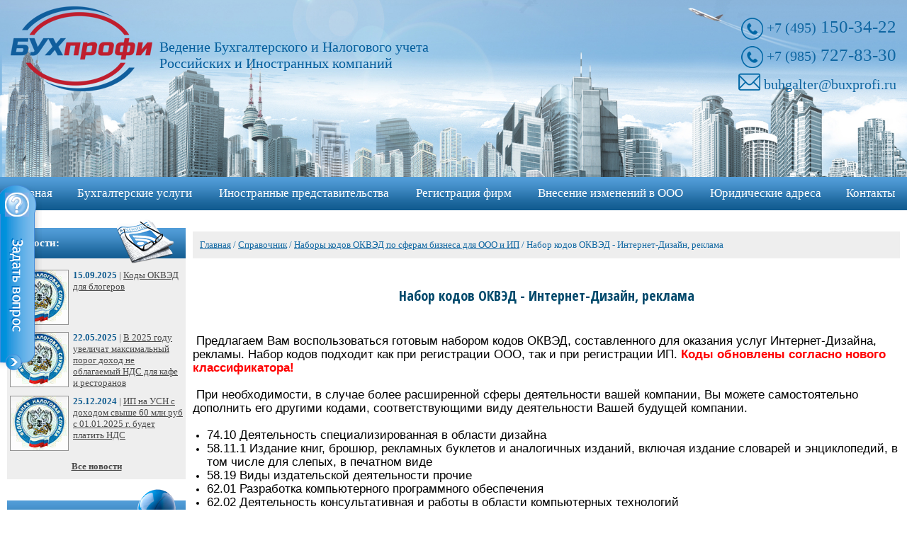

--- FILE ---
content_type: text/html; charset=utf-8
request_url: https://www.buxprofi.ru/nabory-okved/internet-dizajn-reklama
body_size: 11925
content:
<!DOCTYPE html>
<html>
<head>

	<meta http-equiv="Content-Type" content="text/html; charset=utf-8" />
	<meta name="viewport" content="width=device-width, initial-scale=1.0">
	<title>Набор кодов ОКВЭД - Интернет-Дизайн, реклама</title>
	<meta name="description" content="Коды ОКВЭД для интернет дизайна, рекламы, обновлены и подходят для ООО и ИП">

	<meta name='yandex-verification' content='786a0accb7d11fbb' />
	<meta name='yandex-verification' content='4d8fa362f07876b6' />
<meta name="yandex-verification" content="d165f1a1183a7cc6" />

	<link rel="preconnect" href="https://fonts.gstatic.com">
	<link href="https://fonts.googleapis.com/css2?family=Open+Sans+Condensed:wght@300;700&display=swap" rel="stylesheet">
	<link rel="stylesheet" type="text/css" href="/buxprofi/styles/style-new.css">
	<link rel="stylesheet" type="text/css" href="/buxprofi/styles/style-mob.css">
	<script type="text/javascript" src="/buxprofi/jstemp.js"></script>


	
	<script type="text/javascript" src="/buxprofi/dmenu.js"></script>






<script type="text/javascript" src="/buxprofi/highslide/highslide-full.js"></script>
<link rel="stylesheet" type="text/css" href="/buxprofi/highslide/hs.css">
<script language='JavaScript'>
hs.graphicsDir='/buxprofi/highslide/graphics/';
hs.showCredits=false;
hs.lang.loadingText='Загрузка...';
hs.lang.loadingTitle='Остановить загрузку';
hs.lang.focusTitle='Увеличить';
hs.lang.fullExpandTitle='Истинный размер';
hs.lang.restoreTitle='Закрыть';
</script>


<script>if(screen.width <= '750'){document.write('<meta name="viewport" content="width=500, initial-scale=0.64">');}</script>

<style type='text/css'>
.icontent {border:1px solid #000000; background:#f9f9f9; display:inline-block; padding:10px; padding-left:20px; border-radius: 5px;}
.icontent>div {font-size:20px; padding-bottom:10px}
</style>

<style type='text/css'>
/*.dmenu:hover>.men {display:block; width:100%; left:0; top:45px; -webkit-column-width:30%; column-count:3; -webkit-column-count:3; text-align:left; padding-bottom:10px; columns:3; -webkit-columns: 3;}  */
#nav .dmenu>.men a {line-height:18px; display:block; break-inside:avoid;}
/*.dmenu:hover>.men {display:flex; flex-flow: row wrap; Align-content:space-around; text-align:left; padding-bottom:10px; left:0; top:45px; width:100%; }
.dmenu:hover>.men>* {flex: 0 0 33.33333%; } */
.dmenu:hover>.men {display:inline-block; column-count:3; text-align:left; padding-bottom:10px; left:0; top:45px; width:100%; }
/*
.dmenu:hover>.men>* {flex: 0 0 33.33333%; }

.mei:nth-of-type(1) { order: 1; }
.mei:nth-of-type(2) { order: 4; }
.mei:nth-of-type(3) { order: 7; }
.mei:nth-of-type(4) { order: 10; }
.mei:nth-of-type(5) { order: 13; }
.mei:nth-of-type(6) { order: 2;}
.mei:nth-of-type(7) { order: 5; }
.mei:nth-of-type(8) { order: 8; }
.mei:nth-of-type(9) { order: 11; }
.mei:nth-of-type(10) { order: 14; }
.mei:nth-of-type(11) { order: 3; }
.mei:nth-of-type(12) { order: 6; }
.mei:nth-of-type(13) { order: 9; }
.mei:nth-of-type(14) { order: 12; }
.mei:nth-of-type(15) { order: 15; }
.mei:nth-of-type(16) { order: 1; }
.mei:nth-of-type(17) { order: 15; }
.mei:nth-of-type(18) { order: 15; }
.mei:nth-of-type(19) { order: 15; }
.mei:nth-of-type(20) { order: 15; }
.mei:nth-of-type(1) { order: 1; }
.mei:nth-of-type(2) { order: 4; }
.mei:nth-of-type(3) { order: 7; }
.mei:nth-of-type(4) { order: 10; }
.mei:nth-of-type(5) { order: 13; }
.mei:nth-of-type(6) { order: 16;}
.mei:nth-of-type(7) { order: 19; }
.mei:nth-of-type(8) { order: 2; }
.mei:nth-of-type(9) { order: 5; }
.mei:nth-of-type(10) { order: 8; }
.mei:nth-of-type(11) { order: 11; }
.mei:nth-of-type(12) { order: 14; }
.mei:nth-of-type(13) { order: 17; }
.mei:nth-of-type(14) { order: 20; }
.mei:nth-of-type(15) { order: 3; }
.mei:nth-of-type(16) { order: 6; }
.mei:nth-of-type(17) { order: 9; }
.mei:nth-of-type(18) { order: 12; }
.mei:nth-of-type(19) { order: 15; }
.mei:nth-of-type(20) { order: 18; } */
</style>

<style type='text/css'>
#mob-menu .men {position:static}
</style>

</head>

<body>
<div id='mob-menu'>
<noindex>
<div class='mei'>
  <div class='meii'><a rel='nofollow' href='/'>Главная</a></div>
</div>
<div class='menu'>
  <div class='mei'><div class='mein'>Бухгалтерские услуги ➩</div></div>
  <div class='men'><div class='mei'>
  <div class='meii'><a rel='nofollow' href='/buhgalterskie-uslugi'>Бухгалтерские услуги</a></div>
</div><div class='mei'>
  <div class='meii'><a rel='nofollow' href='/buhgalterskie-uslugi/vedenie-buhgalterskogo-ucheta'>Ведение бухгалтерского учета</a></div>
</div><div class='mei'>
  <div class='meii'><a rel='nofollow' href='/buhgalterskie-uslugi/buhgalterskij-uchet-OOO-na-USN'>Бухгалтерский учет ООО на УСН</a></div>
</div><div class='mei'>
  <div class='meii'><a rel='nofollow' href='/buhgalterskie-uslugi/buhgalterskij-uchet-OOO-na-OSNO'>Бухгалтерский учет ООО на ОСНО</a></div>
</div><div class='mei'>
  <div class='meii'><a rel='nofollow' href='/buhgalterskie-uslugi/vedenie-buhucheta-IP'>Ведение бухучета ИП на УСН</a></div>
</div><div class='mei'>
  <div class='meii'><a rel='nofollow' href='/buhgalterskie-uslugi/buhgalterskij-uchet-IP-na-OSNO'>Бухгалтерский учет ИП на ОСНО</a></div>
</div><div class='mei'>
  <div class='meii'><a rel='nofollow' href='/buhgalterskie-uslugi/sostavlenie-buhgalterskoj-otchetnosti'>Составление бухгалтерской отчетности</a></div>
</div><div class='mei'>
  <div class='meii'><a rel='nofollow' href='/buhgalterskie-uslugi/nulevaja-otchetnost'>Нулевая отчетность ООО</a></div>
</div><div class='mei'>
  <div class='meii'><a rel='nofollow' href='/buhgalterskie-uslugi/sdacha-deklaracii-nds'>Сдача декларации НДС</a></div>
</div><div class='mei'>
  <div class='meii'><a rel='nofollow' href='/buhgalterskie-uslugi/raschet-zarabotnoj-platy'>Расчет заработной платы</a></div>
</div><div class='mei'>
  <div class='meii'><a rel='nofollow' href='/buhgalterskie-uslugi/vosstanovlenie-buhgalterskogo-ucheta'>Восстановление бухгалтерского учета</a></div>
</div><div class='mei'>
  <div class='meii'><a rel='nofollow' href='/buhgalterskie-uslugi/predstavlenie-interesov-v-IFNS'>Представление интересов в ИФНС, ПФР и ФСС</a></div>
</div><div class='mei'>
  <div class='meii'><a rel='nofollow' href='/buhgalterskie-uslugi/spravka-o-dohodah-2-NDFL'>Справка о доходах 2-НДФЛ</a></div>
</div><div class='mei'>
  <div class='meii'><a rel='nofollow' href='/buhgalterskie-uslugi/konsultacija-buhgaltera'>Консультация бухгалтера</a></div>
</div><div class='mei'>
  <div class='meii'><a rel='nofollow' href='/buhgalterskie-uslugi/vedenie-kadrovogo-ucheta'>Ведение кадрового учета</a></div>
</div></div>
</div>
<div class='menu'>
  <div class='mei'><div class='mein'>Иностранные представительства ➩</div></div>
  <div class='men'><div class='mei'>
  <div class='meii'><a rel='nofollow' href='/inostrannye-predstavitelstva'>Иностранные представительства</a></div>
</div><div class='mei'>
  <div class='meii'><a rel='nofollow' href='/inostrannye-predstavitelstva/registracija-inostrannogo-predstavitelstva'>Регистрация иностранного представительства</a></div>
</div><div class='mei'>
  <div class='meii'><a rel='nofollow' href='/inostrannye-predstavitelstva/likvidacija-inostrannogo-predstavitelstva'>Ликвидация иностранного представительства</a></div>
</div><div class='mei'>
  <div class='meii'><a rel='nofollow' href='/inostrannye-predstavitelstva/buhgalterskij-uchet-v-inostrannom-predstavitelstve'>Бухгалтерский учет в иностранном представительстве</a></div>
</div><div class='mei'>
  <div class='meii'><a rel='nofollow' href='/inostrannye-predstavitelstva/postanovka-na-uchet-v-IFNS'>Постановка на учет в ИФНС и фондах</a></div>
</div><div class='mei'>
  <div class='meii'><a rel='nofollow' href='/inostrannye-predstavitelstva/dokumenty-dlja-registracii-predstavitelstva'>Документы для регистрации представительства</a></div>
</div><div class='mei'>
  <div class='meii'><a rel='nofollow' href='/inostrannye-predstavitelstva/dokumenty-dlja-likvidacii-predstavitelstva'>Документы для ликвидации представительства</a></div>
</div></div>
</div>
<div class='menu'>
  <div class='mei'><div class='mein'>Регистрация фирм ➩</div></div>
  <div class='men'><div class='mei'>
  <div class='meii'><a rel='nofollow' href='/registracija-firm'>Регистрация фирм</a></div>
</div><div class='mei'>
  <div class='meii'><a rel='nofollow' href='/registracija-firm/registracija-OOO'>Регистрация ООО</a></div>
</div><div class='mei'>
  <div class='meii'><a rel='nofollow' href='/registracija-firm/registracija-ooo-s-dvumja-uchrediteljami'>Регистрация ООО с двумя учредителями</a></div>
</div><div class='mei'>
  <div class='meii'><a rel='nofollow' href='/registracija-firm/registracija-ooo-s-inostrannym-uchreditelem'>Регистрация ООО с иностранным учредителем</a></div>
</div><div class='mei'>
  <div class='meii'><a rel='nofollow' href='/registracija-firm/zaregistrirovat-ooo-v-sankt-peterburge'>Зарегистрировать ООО в Санкт-Петербурге</a></div>
</div><div class='mei'>
  <div class='meii'><a rel='nofollow' href='/registracija-firm/registracija-IP'>Регистрация ИП</a></div>
</div><div class='mei'>
  <div class='meii'><a rel='nofollow' href='/registracija-firm/registracija-IP/registracija-ip-na-inostrannogo-grazhdanina'>Регистрация ИП на иностранного гражданина</a></div>
</div><div class='mei'>
  <div class='meii'><a rel='nofollow' href='/registracija-firm/registracija-IP/smena-okved-v-ip-onlajn'>Смена ОКВЭД в ИП</a></div>
</div><div class='mei'>
  <div class='meii'><a rel='nofollow' href='/registracija-firm/registracija-obosoblennogo-podrazdelenija'>Регистрация обособленного подразделения</a></div>
</div></div>
</div>
<div class='menu'>
  <div class='mei'><div class='mein'>Внесение изменений в ООО ➩</div></div>
  <div class='men'><div class='mei'>
  <div class='meii'><a rel='nofollow' href='/vnesenie-izmenenij-v-egrul'>Внесение изменений в учредительные документы</a></div>
</div><div class='mei'>
  <div class='meii'><a rel='nofollow' href='/vnesenie-izmenenij-v-egrul/vhod-novogo-uchreditelja-v-sostav-ooo'>Ввод нового участника в ООО</a></div>
</div><div class='mei'>
  <div class='meii'><a rel='nofollow' href='/vnesenie-izmenenij-v-egrul/vyhod-uchreditelja-iz-sostava-ooo'>Выход учредителя из состава ООО</a></div>
</div><div class='mei'>
  <div class='meii'><a rel='nofollow' href='/vnesenie-izmenenij-v-egrul/raspredelenie-doli-obshchestva-uchastnikam-ili-edinstvennomu-uchastniku'>Распределение доли общества</a></div>
</div><div class='mei'>
  <div class='meii'><a rel='nofollow' href='/vnesenie-izmenenij-v-egrul/smena-uchreditelej-ooo'>Смена учредителей в ООО</a></div>
</div><div class='mei'>
  <div class='meii'><a rel='nofollow' href='/vnesenie-izmenenij-v-egrul/kuplja-prodazha-doli-ustavnogo-kapitala-v-ooo'>Купля-продажа ООО</a></div>
</div><div class='mei'>
  <div class='meii'><a rel='nofollow' href='/vnesenie-izmenenij-v-egrul/smena-generalnogo-direktora-ooo'>Смена генерального директора ООО</a></div>
</div><div class='mei'>
  <div class='meii'><a rel='nofollow' href='/vnesenie-izmenenij-v-egrul/izmenenie-pasportnyh-dannyh-uchreditelej-ooo'>Изменение паспортных данных учредителей</a></div>
</div><div class='mei'>
  <div class='meii'><a rel='nofollow' href='/vnesenie-izmenenij-v-egrul/izmenenie-vidov-dejatelnosti-ooo'>Смена ОКВЭД в ООО</a></div>
</div><div class='mei'>
  <div class='meii'><a rel='nofollow' href='/vnesenie-izmenenij-v-egrul/smena-naimenovaniya-ooo'>Смена наименования ООО</a></div>
</div><div class='mei'>
  <div class='meii'><a rel='nofollow' href='/vnesenie-izmenenij-v-egrul/smena-juridicheskogo-adresa-ooo'>Смена юридического адреса ООО</a></div>
</div><div class='mei'>
  <div class='meii'><a rel='nofollow' href='/vnesenie-izmenenij-v-egrul/uvelichenie-ustavnogo-kapitala'>Увеличение уставного капитала</a></div>
</div><div class='mei'>
  <div class='meii'><a rel='nofollow' href='/vnesenie-izmenenij-v-egrul/dobrovolnaya-likvidaciya-ooo'>Добровольная ликвидация ООО</a></div>
</div></div>
</div><div class='mei'>
  <div class='meii'><a rel='nofollow' href='/kupit-yuridicheskij-adres-dlya-ooo'>Юридические адреса</a></div>
</div><div class='mei'>
  <div class='meii'><a rel='nofollow' href='/vstuplenie-v-SRO'>Вступление в СРО</a></div>
</div><div class='mei'>
  <div class='meii'><a rel='nofollow' href='/novosti'>Новости</a></div>
</div><div class='mei'>
  <div class='meii'><a rel='nofollow' href='/information'>Cтатьи</a></div>
</div><div class='mei'>
  <div class='meii'><a rel='nofollow' href='/spravochnik'>Справочник</a></div>
</div><div class='mei'>
  <div class='meii'><a rel='nofollow' href='/vopros-otvet'>Вопрос-ответ</a></div>
</div><div class='mei'>
  <div class='meii'><a rel='nofollow' href='/contacts'>Контакты</a></div>
</div>
</noindex>
</div><!--/mob-menu-->

<div id='mob-container'>

<a href="/"  id='menu-mobsm'>
	<span class="tray"></span>
	<span class="tray"></span>
	<span class="tray"></span>
</a>

<div id="wrapper">


  <div id="headpg">
	  <div class="box-container">
		<a class="box-logo" href="/" rel="nofollow"><img id="logo" src="/buxprofi/images/logo.png"></a>
		<div id="head_txt"><noindex>Ведение Бухгалтерского и Налогового учета<br>Российских и Иностранных компаний</noindex></div>
		<div id="phone"><img src='/buxprofi/images/phone-2.png'><a href="tel:+74951503422" rel="nofollow" class="hd-tel"><span>+7 (495)</span> 150-34-22</a></div>
		<div id="phone2"><img src='/buxprofi/images/phone-2.png'><a href="tel:+79857278330" rel="nofollow" class="hd-tel"><span>+7 (985)</span> 727-83-30</a></div>
		<div id="email"><img src='/buxprofi/images/mail-2.png'> <a href="mailto:buhgalter@buxprofi.ru">buhgalter@buxprofi.ru</a></div>
		<noindex><div class="txt-header"><div class='ipEditor' style='display:block' data-ipe-format='html' uitype='bigtext' uiname='Текст в шапке' id='aed.?.t1..d41d8cd98f00b204e9800998ecf8427e'></div></div></noindex>
		<!--noindex><a rel="nofollow" target="_blank" href="https://vk.com/buxprofi_ru" id="vk"></a>
		<a rel="nofollow" target="_blank" href="https://www.facebook.com/groups/buhprofi" id="fc"></a>
		<a rel="nofollow" target="_blank" href="https://twitter.com/buxprofi_ru" id="tw"></a>
		<a rel="nofollow" target="_blank" href="https://my.mail.ru/community/buxprofi" id="mm"></a></noindex-->
	  </div>
	</div>
	<div id="nav">
	  <div class="box-container">
		<ul class="mobile_nav">
			<li><a rel="nofollow" href="/">Главная</a></li>
			<li><a title="Все услуги" href="/buhgalterskie-uslugi">Бух.услуги</a></li>
			<li><a title="Все услуги" href="/registracija-firm">Регистрация фирм</a></li>
			<li><a title="Наши цены" href="/3-NDFL">3-НДФЛ</a></li>
			<li class="ohgodwhy"><a title="Наши цены" href="/vse-uslugi">Все услуги</a></li>
			<li><a title="Контакты" href="/contacts">Контакты</a></li>
		</ul>
<table border='0' cellpadding='0' cellspacing='0' class='lm'>
  <tr>
<td class='mei'>
  <div class='meii'><a   href='/'>Главная</a></div>
</td>
<td class='dmenu'>
  <div class='mei'><div class='mein'><a  href='#'>Бухгалтерские услуги</a></div></div>
  <div class='men'><div class='mei'>
  <div class='meii'><a  title="Бухгалтерские услуги" href='/buhgalterskie-uslugi'>Бухгалтерские услуги</a></div>
</div><div class='mei'>
  <div class='meii'><a  title="Ведение бухгалтерского учета" href='/buhgalterskie-uslugi/vedenie-buhgalterskogo-ucheta'>Ведение бухгалтерского учета</a></div>
</div><div class='mei'>
  <div class='meii'><a  title="Бухгалтерский учет ООО на УСН" href='/buhgalterskie-uslugi/buhgalterskij-uchet-OOO-na-USN'>Бухгалтерский учет ООО на УСН</a></div>
</div><div class='mei'>
  <div class='meii'><a  title="Бухгалтерский учет ООО на ОСНО" href='/buhgalterskie-uslugi/buhgalterskij-uchet-OOO-na-OSNO'>Бухгалтерский учет ООО на ОСНО</a></div>
</div><div class='mei'>
  <div class='meii'><a  title="Ведение бухучета ИП на УСН" href='/buhgalterskie-uslugi/vedenie-buhucheta-IP'>Ведение бухучета ИП на УСН</a></div>
</div><div class='mei'>
  <div class='meii'><a  title="Бухгалтерский учет ИП на ОСНО" href='/buhgalterskie-uslugi/buhgalterskij-uchet-IP-na-OSNO'>Бухгалтерский учет ИП на ОСНО</a></div>
</div><div class='mei'>
  <div class='meii'><a  title="Составление бухгалтерской отчетности" href='/buhgalterskie-uslugi/sostavlenie-buhgalterskoj-otchetnosti'>Составление бухгалтерской отчетности</a></div>
</div><div class='mei'>
  <div class='meii'><a  title="Нулевая отчетность ООО" href='/buhgalterskie-uslugi/nulevaja-otchetnost'>Нулевая отчетность ООО</a></div>
</div><div class='mei'>
  <div class='meii'><a  title="Сдача декларации НДС" href='/buhgalterskie-uslugi/sdacha-deklaracii-nds'>Сдача декларации НДС</a></div>
</div><div class='mei'>
  <div class='meii'><a  title="Расчет заработной платы" href='/buhgalterskie-uslugi/raschet-zarabotnoj-platy'>Расчет заработной платы</a></div>
</div><div class='mei'>
  <div class='meii'><a  title="Восстановление бухгалтерского учета" href='/buhgalterskie-uslugi/vosstanovlenie-buhgalterskogo-ucheta'>Восстановление бухгалтерского учета</a></div>
</div><div class='mei'>
  <div class='meii'><a  title="Представление интересов в ИФНС, ПФР и ФСС" href='/buhgalterskie-uslugi/predstavlenie-interesov-v-IFNS'>Представление интересов в ИФНС, ПФР и ФСС</a></div>
</div><div class='mei'>
  <div class='meii'><a  title="Справка о доходах 2-НДФЛ" href='/buhgalterskie-uslugi/spravka-o-dohodah-2-NDFL'>Справка о доходах 2-НДФЛ</a></div>
</div><div class='mei'>
  <div class='meii'><a  title="Консультация бухгалтера" href='/buhgalterskie-uslugi/konsultacija-buhgaltera'>Консультация бухгалтера</a></div>
</div><div class='mei'>
  <div class='meii'><a  title="Ведение кадрового учета" href='/buhgalterskie-uslugi/vedenie-kadrovogo-ucheta'>Ведение кадрового учета</a></div>
</div></div>
</td>
<td class='dmenu'>
  <div class='mei'><div class='mein'><a  href='#'>Иностранные представительства</a></div></div>
  <div class='men'><div class='mei'>
  <div class='meii'><a  title="Иностранные представительства" href='/inostrannye-predstavitelstva'>Иностранные представительства</a></div>
</div><div class='mei'>
  <div class='meii'><a  title="Регистрация иностранного представительства" href='/inostrannye-predstavitelstva/registracija-inostrannogo-predstavitelstva'>Регистрация иностранного представительства</a></div>
</div><div class='mei'>
  <div class='meii'><a  title="Ликвидация иностранного представительства" href='/inostrannye-predstavitelstva/likvidacija-inostrannogo-predstavitelstva'>Ликвидация иностранного представительства</a></div>
</div><div class='mei'>
  <div class='meii'><a  title="Бухгалтерский учет в иностранном представительстве" href='/inostrannye-predstavitelstva/buhgalterskij-uchet-v-inostrannom-predstavitelstve'>Бухгалтерский учет в иностранном представительстве</a></div>
</div><div class='mei'>
  <div class='meii'><a  title="Постановка на учет в ИФНС и фондах" href='/inostrannye-predstavitelstva/postanovka-na-uchet-v-IFNS'>Постановка на учет в ИФНС и фондах</a></div>
</div><div class='mei'>
  <div class='meii'><a  title="Документы для регистрации представительства" href='/inostrannye-predstavitelstva/dokumenty-dlja-registracii-predstavitelstva'>Документы для регистрации представительства</a></div>
</div><div class='mei'>
  <div class='meii'><a  title="Документы для ликвидации представительства" href='/inostrannye-predstavitelstva/dokumenty-dlja-likvidacii-predstavitelstva'>Документы для ликвидации представительства</a></div>
</div></div>
</td>
<td class='dmenu'>
  <div class='mei'><div class='mein'><a  href='#'>Регистрация фирм</a></div></div>
  <div class='men'><div class='mei'>
  <div class='meii'><a  title="Регистрация фирм" href='/registracija-firm'>Регистрация фирм</a></div>
</div><div class='mei'>
  <div class='meii'><a  title="Регистрация ООО" href='/registracija-firm/registracija-OOO'>Регистрация ООО</a></div>
</div><div class='mei'>
  <div class='meii'><a  title="Регистрация ООО с двумя учредителями" href='/registracija-firm/registracija-ooo-s-dvumja-uchrediteljami'>Регистрация ООО с двумя учредителями</a></div>
</div><div class='mei'>
  <div class='meii'><a  title="Регистрация ООО с иностранным учредителем" href='/registracija-firm/registracija-ooo-s-inostrannym-uchreditelem'>Регистрация ООО с иностранным учредителем</a></div>
</div><div class='mei'>
  <div class='meii'><a  title="Зарегистрировать ООО в Санкт-Петербурге" href='/registracija-firm/zaregistrirovat-ooo-v-sankt-peterburge'>Зарегистрировать ООО в Санкт-Петербурге</a></div>
</div><div class='mei'>
  <div class='meii'><a  title="Регистрация ИП" href='/registracija-firm/registracija-IP'>Регистрация ИП</a></div>
</div><div class='mei'>
  <div class='meii'><a  title="Регистрация ИП на иностранного гражданина" href='/registracija-firm/registracija-IP/registracija-ip-na-inostrannogo-grazhdanina'>Регистрация ИП на иностранного гражданина</a></div>
</div><div class='mei'>
  <div class='meii'><a  title="Смена ОКВЭД в ИП" href='/registracija-firm/registracija-IP/smena-okved-v-ip-onlajn'>Смена ОКВЭД в ИП</a></div>
</div><div class='mei'>
  <div class='meii'><a  title="Регистрация обособленного подразделения" href='/registracija-firm/registracija-obosoblennogo-podrazdelenija'>Регистрация обособленного подразделения</a></div>
</div></div>
</td>
<td class='dmenu'>
  <div class='mei'><div class='mein'><a  href='#'>Внесение изменений в ООО</a></div></div>
  <div class='men'><div class='mei'>
  <div class='meii'><a  title="Внесение изменений в учредительные документы" href='/vnesenie-izmenenij-v-egrul'>Внесение изменений в учредительные документы</a></div>
</div><div class='mei'>
  <div class='meii'><a  title="Ввод нового участника в ООО" href='/vnesenie-izmenenij-v-egrul/vhod-novogo-uchreditelja-v-sostav-ooo'>Ввод нового участника в ООО</a></div>
</div><div class='mei'>
  <div class='meii'><a  title="Выход учредителя из состава ООО" href='/vnesenie-izmenenij-v-egrul/vyhod-uchreditelja-iz-sostava-ooo'>Выход учредителя из состава ООО</a></div>
</div><div class='mei'>
  <div class='meii'><a  title="Распределение доли общества" href='/vnesenie-izmenenij-v-egrul/raspredelenie-doli-obshchestva-uchastnikam-ili-edinstvennomu-uchastniku'>Распределение доли общества</a></div>
</div><div class='mei'>
  <div class='meii'><a  title="Смена учредителей в ООО" href='/vnesenie-izmenenij-v-egrul/smena-uchreditelej-ooo'>Смена учредителей в ООО</a></div>
</div><div class='mei'>
  <div class='meii'><a  title="Купля-продажа ООО" href='/vnesenie-izmenenij-v-egrul/kuplja-prodazha-doli-ustavnogo-kapitala-v-ooo'>Купля-продажа ООО</a></div>
</div><div class='mei'>
  <div class='meii'><a  title="Смена генерального директора ООО" href='/vnesenie-izmenenij-v-egrul/smena-generalnogo-direktora-ooo'>Смена генерального директора ООО</a></div>
</div><div class='mei'>
  <div class='meii'><a  title="Изменение паспортных данных учредителей" href='/vnesenie-izmenenij-v-egrul/izmenenie-pasportnyh-dannyh-uchreditelej-ooo'>Изменение паспортных данных учредителей</a></div>
</div><div class='mei'>
  <div class='meii'><a  title="Смена ОКВЭД в ООО" href='/vnesenie-izmenenij-v-egrul/izmenenie-vidov-dejatelnosti-ooo'>Смена ОКВЭД в ООО</a></div>
</div><div class='mei'>
  <div class='meii'><a  title="Смена наименования ООО" href='/vnesenie-izmenenij-v-egrul/smena-naimenovaniya-ooo'>Смена наименования ООО</a></div>
</div><div class='mei'>
  <div class='meii'><a  title="Смена юридического адреса ООО" href='/vnesenie-izmenenij-v-egrul/smena-juridicheskogo-adresa-ooo'>Смена юридического адреса ООО</a></div>
</div><div class='mei'>
  <div class='meii'><a  title="Увеличение уставного капитала" href='/vnesenie-izmenenij-v-egrul/uvelichenie-ustavnogo-kapitala'>Увеличение уставного капитала</a></div>
</div><div class='mei'>
  <div class='meii'><a  title="Добровольная ликвидация ООО" href='/vnesenie-izmenenij-v-egrul/dobrovolnaya-likvidaciya-ooo'>Добровольная ликвидация ООО</a></div>
</div></div>
</td><td class='mei'>
  <div class='meii'><a  title="Юридические адреса" href='/kupit-yuridicheskij-adres-dlya-ooo'>Юридические адреса</a></div>
</td><td class='mei'>
  <div class='meii'><a  title="Контакты" href='/contacts'>Контакты</a></div>
</td>
  </tr>
</table>
	</div>
	</div>
	<div id="page">
	  <div class="box-container">
		<div id="sidebar">



<div id="sss">
		<a title='Все новости' href='/novosti'><div class="bgzaglbl newsp">Новости:<img alt="Новости бухгалтерского, налогового и кадрового учета" title="Новости бухгалтерского, налогового и кадрового учета" src="/buxprofi/images/newszpic.png"></div></a>

<div class='plsnwnew'>
<div class='plsnimg'><a rel='nofollow' href='/novosti/kody-okved-dlya-blogerov'><img src='/buxprofi/img/!kody-okved-dlya-blogerov.jpg/m81xm76_kody-okved-dlya-blogerov.jpg' alt='Коды ОКВЭД для блогеров' title='Коды ОКВЭД для блогеров' /></a></div>
<div class='plsname'><span><div class='ipEditor' style='display:inline' data-ipe-format='text' uitype='date' uiname='Дата' id='aed.news.date.441.4c16b137ed15cefeec2e9930911e7211'>15.09.2025</div></span> | <a href="/novosti/kody-okved-dlya-blogerov">Коды ОКВЭД для блогеров</a></div>
</div>
<div  class='plscl'></div>

<div class='plsnwnew'>
<div class='plsnimg'><a rel='nofollow' href='/novosti/dlya-kafe-i-restoranov-uvelichivaetsya-maksimalnyj-porog-dohoda-ne-oblagaemyj-nds'><img src='/buxprofi/img/!dlya-kafe-i-restoranov-uvelichivaetsya-maksimalnyj-porog-dohoda-ne-oblagaemyj-nds.jpg/m81xm76_dlya-kafe-i-restoranov-uvelichivaetsya-maksimalnyj-porog-dohoda-ne-oblagaemyj-nds.jpg' alt='В 2025 году увеличат максимальный порог доход не облагаемый НДС для кафе и ресторанов ' title='В 2025 году увеличат максимальный порог доход не облагаемый НДС для кафе и ресторанов ' /></a></div>
<div class='plsname'><span><div class='ipEditor' style='display:inline' data-ipe-format='text' uitype='date' uiname='Дата' id='aed.news.date.440.f64e6c4860387661aeb38bea80f10641'>22.05.2025</div></span> | <a href="/novosti/dlya-kafe-i-restoranov-uvelichivaetsya-maksimalnyj-porog-dohoda-ne-oblagaemyj-nds">В 2025 году увеличат максимальный порог доход не облагаемый НДС для кафе и ресторанов </a></div>
</div>
<div  class='plscl'></div>

<div class='plsnwnew'>
<div class='plsnimg'><a rel='nofollow' href='/novosti/ip-na-usn-s-dohodom-svyshe-60-mln-rub-s-01-01-2025-g-budet-platit-nds'><img src='/buxprofi/img/!ip-na-usn-s-dohodom-svyshe-60-mln-rub-s-01-01-2025-g-budet-platit-nds.jpg/m81xm76_ip-na-usn-s-dohodom-svyshe-60-mln-rub-s-01-01-2025-g-budet-platit-nds.jpg' alt='ИП на УСН с доходом свыше 60 млн руб с 01.01.2025 г. будет платить НДС' title='ИП на УСН с доходом свыше 60 млн руб с 01.01.2025 г. будет платить НДС' /></a></div>
<div class='plsname'><span><div class='ipEditor' style='display:inline' data-ipe-format='text' uitype='date' uiname='Дата' id='aed.news.date.439.2a1634ff69c8c550ee68eee9554681e0'>25.12.2024</div></span> | <a href="/novosti/ip-na-usn-s-dohodom-svyshe-60-mln-rub-s-01-01-2025-g-budet-platit-nds">ИП на УСН с доходом свыше 60 млн руб с 01.01.2025 г. будет платить НДС</a></div>
</div>
<div  class='plscl'></div>

<div class='allnew'><a rel='nofollow' title='Все новости' href='/novosti'>Все новости</a></div>

  </div>

<!--a href="/kassovye-apparaty"><div class="bgzaglbl kassa">Кассовые аппараты<img title="Кассовые аппараты (ККМ), продажа, регистрация в ФНС и обслуживание" alt="Кассовые аппараты (ККМ), продажа, регистрация в ФНС и обслуживание" src="/buxprofi/images/kassa.png"></div>
</a-->
<a href="/vstuplenie-v-SRO"><div class="bgzaglbl sro">Вступление в СРО<img title="Вступление в СРО" alt="Вступление в СРО" src="/buxprofi/images/sro.png"></div></a>
<a href="/information"><div class="bgzaglbl stat">Cтатьи:<img alte="Информация по вопросам бухгалтерского, налогового и кадрового учета" title="Информация по вопросам бухгалтерского, налогового и кадрового учета" src="/buxprofi/images/stat.png"></div></a>
<a href="/spravochnik"><div class="bgzaglbl sprav">Справочник:<img title="Справочная информация" alt="Справочная информация" src="/buxprofi/images/sprav.png"></div></a>
<a href="/vopros-otvet"><div class="bgzaglbl vop_ot">Вопрос-ответ<img title="Вопросы и ответы по регистрации ООО и ИП, ведения бухгалтерского и кадрового учета" alt="Вопросы и ответы по регистрации ООО и ИП, ведения бухгалтерского и кадрового учета" src="/buxprofi/images/vop_ot.png"></div></a>
<!--<a href="/otzyvy"><div class="bgzaglbl otz">Отзывы<img title="Отзывы о нас" alt="Отзывы о нас" src="/buxprofi/images/otz.png"></div></a>  -->


<div class='ipEditor' style='display:block' data-ipe-format='html' uitype='bigtext' uiname='Левая колонка' id='aed.?.right..4f0663dea94116f3201851b54b9ac50a'><div><a href="/registracija-firm/registracija-OOO" title="Регистрация ООО в Москве" target="_self" rel="nofollow" style="text-decoration: underline;"><img src='/buxprofi/himg/registracija-ooo!246!300.jpg' alt='Регистрация ООО' title='Регистрация ООО' style='margin: 0px; border: 0px solid rgb(147, 147, 147);' width='246' height='300' data-src='/buxprofi/himg/registracija-ooo!246!300.jpg'></a><br></div>
<div><br></div>
<div><a href="/registracija-firm/registracija-IP" title="Регистрация ИП в Москве2" target="_self" rel="nofollow" style="text-decoration: underline;"><img src='/buxprofi/himg/registracija-ip!246!300.jpg' alt='Регистрация ИП' title='Регистрация ИП' style='margin: 0px; border: 0px solid rgb(147, 147, 147);' width='246' height='300' data-src='/buxprofi/himg/registracija-ip!246!300.jpg'></a>&nbsp;</div>
<div><br></div>
<div><a href="/buhgalterskie-uslugi/vedenie-buhgalterskogo-ucheta" title="Ведение бухгалтерского учета" rel="nofollow" style="text-decoration: none;"><img src='/buxprofi/himg/z_38bb1d93_vedenie-buhgalterskogo-ucheta!246!300.jpg' alt='Ведение бухгалтерского учета' title='Ведение бухгалтерского учета' style='margin: 0px; border: 0px solid rgb(147, 147, 147);' width='246' height='300' data-src='/buxprofi/himg/z_38bb1d93_vedenie-buhgalterskogo-ucheta!246!300.jpg'></a><span>&nbsp;</span></div></div>

	</div>
		<div id="content">

<div id="path"><a title='Главная' href='/'>Главная</a> / <a title='Справочник' href='/spravochnik'>Справочник</a> / <a title='Наборы кодов ОКВЭД по сферам бизнеса для ООО и ИП' href='/nabory-okved'>Наборы кодов ОКВЭД по сферам бизнеса для ООО и ИП</a> / <noindex>Набор кодов ОКВЭД - Интернет-Дизайн, реклама</noindex></div>


<div class='ipEditor' style='display:block' data-ipe-format='html' uitype='bigtext' uiname='Текст' id='aed.pages.txt.214.b671bc4c55a60008981c65e133481bc3'><div>&nbsp;</div><div><span style="font-family: Arial; font-size: 17px;">


</span><h1 style="text-align: center;"><span style="font-family: Arial; font-size: 20px; color: rgb(51, 102, 255);">Набор кодов ОКВЭД - Интернет-Дизайн, реклама</span></h1><p class="MsoNormal" align="center"><span style="font-family: Arial; font-size: 17px;">&nbsp;</span></p><span style="font-family: Arial; font-size: 17px;">

</span><p class="MsoNormal"><span style="font-family: Arial; font-size: 17px;">&nbsp;Предлагаем Вам
воспользоваться готовым набором кодов ОКВЭД, составленного для оказания услуг Интернет-Дизайна,
рекламы. Набор кодов подходит как при регистрации ООО, так и при регистрации
ИП.&nbsp;</span><span style="font-family: Arial; font-size: 17px; font-weight: bold; color: rgb(255, 0, 0);">Коды обновлены согласно нового классификатора!</span></p><p class="MsoNormal"><span style="font-family: Arial; font-size: 17px;">&nbsp;</span></p><span style="font-family: Arial; font-size: 17px;">

</span><p class="MsoNormal"><span style="font-family: Arial; font-size: 17px;">&nbsp;При необходимости, в
случае более расширенной сферы деятельности вашей компании, Вы можете
самостоятельно дополнить его другими кодами, соответствующими виду деятельности
Вашей будущей компании.</span></p><p class="MsoNormal"><span style="font-family: Arial; font-size: 17px;">&nbsp;</span></p><ul style="margin-left: 20px;"><li style="list-style-type: disc;"><span style="font-family: Arial; font-size: 17px;">74.10	Деятельность специализированная в области дизайна	</span></li><li style="list-style-type: disc;"><span style="font-family: Arial; font-size: 17px;">	58.11.1	Издание книг, брошюр, рекламных буклетов и аналогичных изданий, включая издание словарей и энциклопедий, в том числе для слепых, в печатном виде	</span></li><li style="list-style-type: disc;"><span style="font-family: Arial; font-size: 17px;">	58.19	Виды издательской деятельности прочие	</span></li><li style="list-style-type: disc;"><span style="font-family: Arial; font-size: 17px;">	62.01	Разработка компьютерного программного обеспечения	</span></li><li style="list-style-type: disc;"><span style="font-family: Arial; font-size: 17px;">	62.02	Деятельность консультативная и работы в области компьютерных технологий	</span></li><li style="list-style-type: disc;"><span style="font-family: Arial; font-size: 17px;">	62.03	Деятельность по управлению компьютерным оборудованием	</span></li><li style="list-style-type: disc;"><span style="font-family: Arial; font-size: 17px;">	62.09	Деятельность, связанная с использованием вычислительной техники и информационных технологий, прочая	</span></li><li style="list-style-type: disc;"><span style="font-family: Arial; font-size: 17px;">	63.11	Деятельность по обработке данных, предоставление услуг по размещению информации и связанная с этим деятельность	</span></li><li style="list-style-type: disc;"><span style="font-family: Arial; font-size: 17px;">	73.11	Деятельность рекламных агентств	</span></li><li style="list-style-type: disc;"><span style="font-family: Arial; font-size: 17px;">	73.12	Представление в средствах массовой информации	</span></li><li style="list-style-type: disc;"><span style="font-family: Arial; font-size: 17px;">	73.20	Исследование конъюнктуры рынка и изучение общественного мнения	</span></li><li style="list-style-type: disc;"><span style="font-family: Arial; font-size: 17px;">	74.20	Деятельность в области фотографии	</span></li><li style="list-style-type: disc;"><span style="font-family: Arial; font-size: 17px;">	74.90	Деятельность профессиональная, научная и техническая прочая, не включенная в другие группировки	</span></li><li style="list-style-type: disc;"><span style="font-family: Arial; font-size: 17px;">	85.41	Образование дополнительное детей и взрослых	</span></li><li style="list-style-type: disc;"><span style="font-family: Arial; font-size: 17px;">	96.09	Предоставление прочих персональных услуг, не включенных в другие группировки</span></li></ul><p class="MsoNormal"><span style="font-family: Arial; font-size: 17px;"><br> </span></p><span style="font-family: Arial; font-size: 17px;">

</span><h2>На заметку</h2><p class="MsoNormal" align="center"><span style="font-family: Arial; font-size: 17px;">&nbsp;</span></p><span style="font-family: Arial; font-size: 17px;">

</span><p class="MsoNormal"><span style="font-family: Arial; font-size: 17px;">&nbsp;Для осуществления своей деятельности вы должны
выбрать коды ОКВЭД. Их может быть несколько, но основной только один! В
классификаторе ОКВЭД есть коды, при которых ваша деятельность будет обязана
иметь статус лицензированной и вы должны будете получить соответствующую
лицензию. Поэтому, при регистрации своего общества выбирая основной вид
деятельности, не забудьте просмотреть </span>
<a href="/spravochnik/licenziruemye-vidy-dejatelnosti" title="Лицензируемые виды деятельности" style="text-decoration: underline; font-family: Arial; font-size: 17px;">список лицензируемых видов деятельности</a><span style="font-family: Arial; font-size: 17px;">.</span>
</p><span style="font-family: Arial; font-size: 17px;">


&nbsp;</span></div><div><span style="font-family: Arial; font-size: 17px;">&nbsp;</span>
<div><span style="font-family: Arial; font-size: 17px; font-weight: bold; color: rgb(51, 102, 255);">&nbsp;Также читайте на сайте:</span></div><div><span style="font-family: Arial; font-size: 17px; font-weight: bold; color: rgb(51, 102, 255);">&nbsp;</span></div>
<a href="/spravochnik/okved-2" title="Классификатор ОКВЭД-2" style="text-decoration: underline; font-family: Arial; font-size: 17px; font-weight: bold;">Классификатор ОКВЭД</a><br><p class="MsoNormal">
</p><p class="MsoNormal"><a href="/registracija-firm/registracija-OOO" title="Регистрация ООО в Москве" style="text-decoration: underline; font-family: Arial; font-size: 17px; font-weight: bold;">Регистрация ООО</a></p><span style="font-family: Arial; font-size: 17px;">

</span><p class="MsoNormal"><a href="/registracija-firm/registracija-IP" title="Регистрация ИП в Москве" style="text-decoration: underline; font-family: Arial; font-size: 17px; font-weight: bold;">Регистрация ИП</a></p><p class="MsoNormal">
<a href="/buhgalterskie-uslugi/vedenie-buhgalterskogo-ucheta" title="Ведение бухгалтерского учета фирм и компаний" style="text-decoration: underline; font-family: Arial; font-size: 17px; font-weight: bold;">Ведение бухгалтерского учета</a>
</p>

<div>
<a href="/spravochnik" title="Справочная информация на темы бухгалтерского и налогового учета" style="text-decoration: underline; font-family: Arial; font-size: 17px; font-weight: bold;">Справочник</a></div><div><ul style="margin-top:0cm" type="disc"><div><a href="/vse-uslugi" title="Все услуги оказываемые компанией БУХпрофи" style="text-decoration: underline; font-family: Arial; font-size: 17px; font-weight: bold;">Все услуги компании БУХпрофи</a></div>
<a href="/nashi-ceny" title="Стоимость услуг" style="text-decoration: underline; font-family: Arial; font-size: 17px; font-weight: bold;">Наши цены</a></ul><ul style="margin-top:0cm" type="disc"><span style="font-family: Arial; font-size: 17px; font-weight: bold;">&nbsp;</span></ul></div></div></div>



<style type='text/css'>
.rrlinks>div {display:inline-block}
.rrlinks .ilink {position:relative; display:block; width:140px; height:140px}
.rrlinks .ilink>img {position:absolute;}
.rrlinks .tblock {box-sizing:border-box;text-align:center;padding:10px;overflow:hidden;display:none;vertical-align:middle;background:rgba(0,0,0, 0.5); position:relative; z-index:2; margin:0px; width:140px; height:140px; color:#ffffff}
.rrlinks .ilink:hover .tblock{display:table-cell}
.name-elem a{color:#135e91 !important;}
</style>


<div class='rrlinks'>

</div>






		</div>
	  </div>
	</div>
	<div id="rasporka">&nbsp;</div>

</div>

	<div id="footer_box">
		<div id="footer" style='position:relative;text-align:center;'>
	<p id="txtfoot"><span>Бухпрофи - Ведение Бухгалтерского и Налогового учёта Российских и Иностранных компаний.</span> 2005-2025<br />
Москва, м. Октябрьское поле, 1-й Волоколамский пр-д, д. 10, <a rel='nofollow' href="tel:+74951503422" class="f-tel">+7(495) 150-34-22</a>, <a rel='nofollow'  href="tel:+79857278330" class="f-tel">+7(985) 727-83-30</a><br />
Все права защищены. Копирование возможно только с указанием активной ссылки.</p>
<ul id="botnav">
	<li><a rel='nofollow' href="/">Главная</a></li>
	<li><a rel='nofollow' title="Все услуги" href="/vse-uslugi">Все услуги</a></li>
	<li><a rel='nofollow' title="Наши цены" href="/nashi-ceny">Наши цены</a></li>
	<li><a rel='nofollow' title="Карта сайта" href="/karta-saita">Карта сайта</a></li>
	<li><a rel='nofollow' title="Контакты" href="/contacts">Контакты</a></li>
</ul>
<p></p>
<noindex>
<!-- begin of Top100 code -->
<div class="top_counter"  style="position:absolute;right: 0px;top:16px;">
<script id="top100Counter" type="text/javascript" src="https://counter.rambler.ru/top100.jcn?2965983"></script>
<noscript>
<a rel="nofollow" href="https://top100.rambler.ru/navi/2965983/">
<img src="https://counter.rambler.ru/top100.cnt?2965983" alt="Rambler's Top100" border="0" />
</a>
</noscript>
</div>

<!-- end of Top100 code -->

<!-- Yandex.Metrika counter -->
<script type="text/javascript">
    (function (d, w, c) {
        (w[c] = w[c] || []).push(function() {
            try {
                w.yaCounter21248842 = new Ya.Metrika({
                    id:21248842,
                    clickmap:true,
                    trackLinks:true,
                    accurateTrackBounce:true,
                    webvisor:true
                });
            } catch(e) { }
        });

        var n = d.getElementsByTagName("script")[0],
            s = d.createElement("script"),
            f = function () { n.parentNode.insertBefore(s, n); };
        s.type = "text/javascript";
        s.async = true;
        s.src = "https://mc.yandex.ru/metrika/watch.js";

        if (w.opera == "[object Opera]") {
            d.addEventListener("DOMContentLoaded", f, false);
        } else { f(); }
    })(document, window, "yandex_metrika_callbacks");
</script>
<noscript><div><img src="https://mc.yandex.ru/watch/21248842" style="position:absolute; left:-9999px;" alt="" /></div></noscript>
<!-- /Yandex.Metrika counter -->

<!-- Yandex.Metrika counter -->
<script type="text/javascript" >
   (function(m,e,t,r,i,k,a){m[i]=m[i]||function(){(m[i].a=m[i].a||[]).push(arguments)};
   m[i].l=1*new Date();
   for (var j = 0; j < document.scripts.length; j++) {if (document.scripts[j].src === r) { return; }}
   k=e.createElement(t),a=e.getElementsByTagName(t)[0],k.async=1,k.src=r,a.parentNode.insertBefore(k,a)})
   (window, document, "script", "https://mc.yandex.ru/metrika/tag.js", "ym");

   ym(96289728, "init", {
        clickmap:true,
        trackLinks:true,
        accurateTrackBounce:true,
        webvisor:true
   });
</script>
<noscript><div><img src="https://mc.yandex.ru/watch/96289728" style="position:absolute; left:-9999px;" alt="" /></div></noscript>
<!-- /Yandex.Metrika counter -->

<script>
 (function(i,s,o,g,r,a,m){i['GoogleAnalyticsObject']=r;i[r]=i[r]||function(){
 (i[r].q=i[r].q||[]).push(arguments)},i[r].l=1*new Date();a=s.createElement(o),
 m=s.getElementsByTagName(o)[0];a.async=1;a.src=g;m.parentNode.insertBefore(a,m)
 })(window,document,'script','//www.google-analytics.com/analytics.js','ga');

 ga('create', 'UA-44455111-1', 'buxprofi.ru');
 ga('send', 'pageview');

</script>
</noindex>
</div>
	</div>

</div><!--mob container-->

<script type='text/javascript'>
AttachEvent(document.getElementById('menu-mobsm'), 'click', function()
{
  var mobmenu=document.getElementById('mob-menu');
  var mobcontainer=document.getElementById('mob-container');
  AddClass(mobmenu, 'active');
  AddClass(mobcontainer, 'active');
  document.body.style.overflow='hidden';
  var l=AttachEvent(mobcontainer, 'click', function()
  {
    l.close();
    RemoveClass(mobmenu, 'active');
    RemoveClass(mobcontainer, 'active');
    document.body.style.overflow='';
    return false;
  }, 1);
  return false;
})
</script>

<!-- Онлайн консультант -->

<div id='consbutton'><a href="#"><img src="/buxprofi/images/gif3.gif"></a></div>

<div id='req' style='display:none'>
<style>
#ffobsv{width:400px;margin: 10px auto;padding: 20px 0; background:url(/buxprofi/images/dwq.jpg) repeat;}
#ffobsv td {font: bold 13px Tahoma;vertical-align:middle;/*text-align:left;*/ text-align:right;color: #23536b;padding: 6px;}
#ffobsv table input, #ffobsv table textarea {font: 12px Tahoma;padding: 2px 3px;width:90%;}
#ffobsv input[type='submit']{font: 12px Tahoma;padding: 2px 3px;margin: 10px 9px 0 auto;display:block;}

#zagolov{font: bold 16px Tahoma;color:#23536b;text-align:center;padding-bottom:10px;}

#otpr{font: 14px Tahoma;color:#000;text-align:center;padding: 20px 0;}
#ww input, #ww textarea {border-radius:5px; border:1px solid #648697;}
#ww .submit {border-radius:10px; background:url(/buxprofi/images/bgbtn.jpg) repeat;height: 22px; color:white;  font:12px Tahoma; text-transform:uppercase; cursor:pointer; width:130px;}
.mandatory {display:none;}
#id__cp {margin-left:22px; float:left; height:40px; width:70px !important;  font:26px/40px Tahoma !important;}
</style>

<div id="ww">

<div id="ffobsv"><script type='text/javascript'>
window.skippop=1;
</script>
<div id="zagolov"></div><form method='POST'  action='/nabory-okved/internet-dizajn-reklama' enctype='multipart/form-data' onsubmit="return ValidateForm(this)">
<table border='0' width='100%' class='fform'>
<tr class='fd_name'><td width='100'><span class='mandatory' style='color: ;'>* </span>Ваше Имя</td><td width='100%'><input    name='name' id='id__name' value='' uiname='Ваше Имя' uitype='text,mandatory' class='pr-mandatory'></td></tr>
<tr class='fd_mail'><td width='100'><span class='mandatory' style='color: ;'>* </span>E-mail</td><td width='100%'><input    name='mail' id='id__mail' value='' uiname='E-mail' uitype='email,mandatory' class='pr-mandatory'></td></tr>
<tr class='fd_phone'><td width='100'><span class='mandatory' style='color: ;'>* </span>Телефон</td><td width='100%'><input    name='phone' id='id__phone' value='' uiname='Телефон' uitype='text,mandatory' class='pr-mandatory'></td></tr>
<tr class='fd_msg'><td width='100'><span class='mandatory' style='color: ;'>* </span>Сообщение</td><td width='100%'><textarea    uiname='Сообщение' uitype='bigtext,mandatory' name='msg' id='id__msg' rows='12'></textarea><input type='hidden' name='msg.hash' value='d41d8cd98f00b204e9800998ecf8427e'></td></tr>
<tr class='fd_confirm'><td width='100'>Согласен на обработку персональных данных</td><td width='100%'><input  type='checkbox' checked name='confirm' id='id__confirm'></td></tr>
<tr class='fd_cp'><td width='100'><img height='50' style='vertical-align:middle;' src='/cgi-bin/buxprofi/index.pl?index=kc' align='left'></td><td width='100%'><input    name='cp' id='id__cp' value='' uiname='' uitype='text' class=''></td></tr>
</table><input type='submit' class='submit' value='Отправить'><input type='hidden' name='_time' value='1763190876'/>
<input type='hidden' name='_sid' value='efc8ec3bece6ce8c68baf73c51ceb696'/>


<input type='hidden' name='_postc' value='1'/>
</form>

</div>

<script type='text/javascript'>
var conf=document.getElementById('id__confirm');
AttachEvent(conf.form, 'submit', function(ev)
{
  if(!conf.checked)
  {
    ev.preventDefault();
    ev.stopPropagation();
    ev.stopImmediatePropagation();
    alert('Вы должны согласиться на обработку персональных данных');
    return false;
  }
})
</script>

</div>

<script type='text/javascript'>
var req=document.getElementById('req');

setTimeout(function()
{
  var consbutton=document.getElementById('consbutton');

  consbutton.onclick=function()
  {
    consbutton.style.display='none';
    var title="Задать вопрос";
    var r=Html("<div $fdiv class='modal'>\
      <table height='100%' width='100%'>\
        <tr>\
          <td style='vertical-align:middle' id='zz_modal_td'>\
            <table $tab border='0' cellpadding='0' cellspacing='0'>\
              <tr>\
                <td align='center' style='border-bottom:5px solid #ffffff;padding-bottom:2px;background:#f0f0f0;'><div style='height:20px; font-size:18px'>"+title+"</div></td>\
              </tr>\
              <tr>\
                <td align='right'><div style='height:0; margin-top:-30px'><span $close style='cursor:pointer; font-size:18px'>x</span></div></td>\
              </tr>\
              <tr>\
                <td colspan='2' $cont></td>\
              </tr>\
            </table>\
          </td>\
        </tr>\
      </table>\
    </div>", document.body);
    r.close.onclick=function()
    {
      consbutton.style.display='block';
      document.body.removeChild(r.fdiv);
    }
    r.cont.appendChild(req);
    req.style.display='block';
//    ChatMsg();
  };
  var w=-consbutton.clientWidth;

  function Move()
  {
    consbutton.style.left=w+"px";
    ++w;
    if(w<=0)
      setTimeout(Move, 10);
  }


  Move();
  consbutton.style.visibility='visible'
}, 100);
</script>
<!-- /Онлайн консультант -->











<script language='JavaScript'>
/*
AttachEvent(document, "contextmenu", function()
{
  return false;
});
AttachEvent(document, "selectstart", function()
{
  return false;
});
AttachEvent(document, "mouseup", function()
{
  var s=window.getSelection();
  var r=s.getRangeAt(0)
  var a=r.commonAncestorContainer;
  if(a=='INPUT' || a=='TEXTAREA' || r.collapsed)
    return;
  s.removeAllRanges();
});
*/
</script>

</div>
<script language='JavaScript'>
/*
AttachEvent(document, 'click', function(e)
{
  for(var a=e.target; a && a.tagName!='A'; a=a.parentNode);
  if(a && a.tagName=='A')
  {
    var ahr=a.getAttribute('data-ahr');
//    if(ahr)
//      a.href+=ahr;
    var form=Html("<form enctype='multipart/form-data' method='POST' action='"+a.href+"'></form>", document.body);
    each(ahr.split('&'), function(s)
    {
      s=s.split('=');
      var k=s[0];
      var v=s[1];
      if(!k)
        return;
      var inp=document.createElement('INPUT');
      inp.type='hidden';
      inp.name=k;
      inp.value=v;
      form.appendChild(inp);
    });
    form.submit();
    return false;
//    alert(1);
  }
});
*/
</script>

<script type='text/javascript'>
function showMmenu()
{
  var mpop=document.getElementById('mpop');
  var mcont=document.getElementById('mcont');
  var smbutton=document.getElementById('smbutton');
  if(mpop.style.maxHeight)
  {
    mpop.style.maxHeight='';
    RemoveClass(smbutton, 'active');
  }
  else
  {
    mpop.style.maxHeight=(mcont.clientHeight)+'px';
    setTimeout(function()
    {
      mpop.style.maxHeight=(mcont.clientHeight+4000)+'px';
    }, 1100)
    AddClass(smbutton, 'active');
  }
//  alert(mcont.clientHeight);
//  mpop.style.height='auto';
//  mpop.style.height='200px';
}
</script>

<script language='JavaScript'>
each(document.getElementsByTagName('A'), function(e)
{
  if(e.href==document.location.href && e.parentNode.className=='meii')
  {
    var pa=e.parentNode.parentNode;
    AddClass(pa, 'curel');
    pa.id='curel';
  }
});
</script>

</body>
</html>



--- FILE ---
content_type: text/css
request_url: https://www.buxprofi.ru/buxprofi/styles/style-new.css
body_size: 3935
content:
html, body {height:100%;font-family: Tahoma, Arial;font-size: 14px;}
* {margin:0; padding:0; outline:0;}
a {text-decoration:none; color:#000;}
:focus {outline:0;}
table {
	border-collapse:separate; 
	border-spacing:0;
	width: 100%;
}
.container-table {
	overflow-x: auto;
}
table td {vertical-align:top;}
ul li {list-style:none;}
img {border:0;}

body {
	/*background:url(../images/bg.jpg) #5f95c1 repeat-x;*/
	background: #fff;
	text-align:center; 
	height:100%;
}
 
#wrapper {
	text-align:left;  
	width: 100%;
	margin:0 auto; 
	min-height:100%; 
}
.box-container {
	min-width:1024px; 
	max-width: 1400px;
	width: 100%;
	position: relative;
	margin:0 auto; 
}
#mob-menu {
	height: 100%; 
	background: url(../images/bgdmenu.png) repeat;
	padding:10px 0; 
	position:fixed;
	left:0;
	top:0;
	width:0;
	overflow-x:hidden;
	transition: width 1s;
	-webkit-transition: width 1s;
}
#mob-menu.active {
	width:310px
}
#mob-container {
	transition: transform 1s; 
	-webkit-transition: 
	-webkit-transform 1s
}
#mob-container.active {
	transform:translate(300px,0); 
	-webkit-transform:translate(300px,0); 
	overflow:hidden; 
}
#search-form.active {
	display:block !important
}
#mob-menu .menu-left a, 
#mob-menu .mein a, 
#mob-menu a {
	color:#fff !important;
	display: block;
	font-size:22px !important; 
	text-decoration:none !important;
	padding-left:10px;
	padding-top: 10px; 
	padding-bottom:10px; 
	border-bottom: 1px solid #ebebeb;
	font-weight: normal;
}
#mob-menu .mein {
		color: #fff;
		font-size: 22px !important;
		padding-left: 10px;
		padding-top: 10px; 
		padding-bottom:10px;
		border-bottom: 1px solid #ebebeb;
		cursor: pointer;
	}

#menu-mobsm {
	display:none;
	position: absolute;
	top: 20px;
	left: 10px;
	width: 50px;
	z-index: 100;
}
.tray {
	background: #1067a2;
	height: 3px;
	margin-bottom: 10px;
	display: block;
	
}
#mob-menu .men {
	padding-left:20px
}

.pages{padding:4px 6px 0;border-top:1px dotted #000;color:#4a4a4a;}
.pages a{text-decoration:underline;display:block;display:block;float:left;padding: 2px 7px;margin-right:2px;}
.pages div {float:left;margin-right:6px;}
.pages a.psel{text-decoration:underline;background: #115b90 url(../images/bgzaglbl.png) repeat-x;text-decoration:none;color:#FFF !important;}

#head_pic, #logo, #phone, #head_txt{position:absolute;}
#head_pic {z-index:1;}
#logo {top:9px; left:15px; z-index:2;}
#head_txt {font:20px Tahoma; color:#025d9c; top:55px; left:225px; z-index:3;}
#phone {font:25px Tahoma; color:#1067a2; top:15px; right:15px; z-index:4;}
#phone2 {position:absolute; font:25px Tahoma; color:#1067a2; top:55px; right:15px; z-index:4;}
#phone2 span {font:20px Tahoma;}
#phone span {font:20px Tahoma;}
.txt-header {position: absolute;right: 15px;top: 145px;width: 235px;}

#cat_title {width:239px; height:19px; /*padding:20px 0 0 15px;*/ font:bold 16px Tahoma; color:#1067a2; z-index:5; margin-top:10px;}
#cat_title2 {width:239px; height:19px; /*padding:20px 0 0 15px;*/ font:bold 16px Tahoma; color:#1067a2; z-index:5; margin-top:15px;}
#nav {background:url(../images/bgmenu.png) repeat-x; width:100%; height:47px;z-index:6;position:relative;}
#nav ul{width:100%; height:47px;}
#nav td{vertical-align:middle;text-align:center;height:47px;padding: 0 14px !important;overflow:hidden;}

#nav a{display: inline-block;
    font: 17px/14px Tahoma; color:#FFF;}
#nav .mei .mein{padding:0 !important;display:inline !important;}





/*#nav td .mei {padding:0 !important;display:inline !important;} */
.menu {color:#4169E1;}
.men {display:none; font:bold 14px Tahoma; color:#FFF;position:absolute;background: url(../images/bgdmenu.png) repeat;}
.men  a{color:#FFF;display:block;padding: 6px 9px;text-align:left;}
.men  a:hover {background: url(../images/bgdmenu.png) repeat;text-decoration:underline;}
.men  #curel a{text-decoration:underline;}




#llbx1 {padding-top:10px !important; height:45px !important;}
#llbx2 {padding-top:10px !important; height:45px !important;}
#llbx3, #llbx5 {padding-top:10px !important; height:45px !important;}
#llbx4 {padding-top: 10px !important; height:45px !important;}

#phone img {position:relative; top:10px; left:-5px;}
#phone2 img {position:relative; top:10px; left:-5px;}
#email img {position:relative; top:2px; left:0px;}

#page {background:#FFF; padding-bottom:10px; overflow:hidden;}
#sidebar {/*width:257px;*/ width:252px; float:left; /*padding:20px 0 0 15px;*/ /*padding:0 0 10px 10px;*//* border:1px solid #40789f;*/ margin:25px 10px 0 10px; /*border-radius:10px;*/}
#sss, .sss {padding: 0 0 10px;background:#EEE;}
#sidebar2 {border: 1px solid #40789f;padding: 0 0 10px 10px;border-radius: 10px;margin-top: 10px;}
#content {font:13px Tahoma; line-height:18px;  margin-left:272px; padding:30px 10px 0 0;}


#rasporka {
	height:136px;
	clear:both;
}
#footer_box {
	height:126px; 
	margin-top:-126px; 
	clear:both;
	background: url(../images/bgfoot.png) repeat-x;
	}
#footer {
	min-width:1024px; 
	/*max-width: 1400px;*/
	width: 96%;
	height:126px; 
	padding: 0; 
	margin:0 auto; 
	font:13px Tahoma; 
	color:#0d3e62; 
	text-align:right;
	
	overflow:hidden;
}
#footer a {color:#FFF; text-decoration:underline;}
#footer a:hover {text-decoration:none;}
#txtfoot{
	color: #0d3e62;
	font: 13px/20px tahoma;
	text-align:center;
	padding: 14px 0 0 20px;
}
#txtfoot span{color:#FFF;}
#botnav{
	clear:both;
	display:block;
	/*position:absolute;
	bottom: 20px; 
	left: -10px;*/
	position: relative;
	text-align: center;
	margin-top: 10px;
}
#botnav li{
	padding: 0 30px;
	display: inline-block;
	/*display:block;
	float:left;*/
}
#botnav li a{font: bold 14px Tahoma;text-decoration:underline;}
#copir{position:absolute;tex-align:right;right:20px;bottom:22px;}
#copir a{color: #0d3e62;}

#email {position:absolute; font:20px Tahoma; color:#1067a2; top:101px; right:15px; z-index:4;}
#email a {color:#1067a2;}

#tbl {
	margin-top:20px;
	width: 100%;
	text-align: center;
	position: relative;
}
#tbl:after {
	display: block;
	clear: both;
}
#tbl #img1, #img2, #img3, #img4, #img5, #img6, 
#img7, #img8, #img9, #img10, #img11, #img12 {
	width:250px; 
	text-align:center; 
	vertical-align:top; 
	height:285px;
	display: inline-block;
	box-sizing: border-box;
	cursor: pointer;
	transition: 0.5s;
	font:bold 13px/20px Tahoma; color:#004061; text-align:center; 
}
.clear {
	clear: both;
}

/*#img1 {background:url(../../buxprofi/images/blackImg/Vedenie_buhgalterskogo_ucheta.png) top -20px center no-repeat; 
padding-top: 210px; font:bold 13px/20px Tahoma; color:#004061; text-align:center; }*/
/*#img2 {background:url(../../buxprofi/images/blackImg/Uslugi_po_uchetu_inostrannyh.png) top center no-repeat; padding-top: 210px; font:bold 13px/20px Tahoma; color:#004061; text-align:center; }
#img3 {background:url(../../buxprofi/images/blackImg/Raschet_zarabotnoj_platy.png) top -12px center no-repeat; ;padding-top: 210px; font:bold 13px/20px Tahoma; color:#004061; text-align:center; }

#img4 {background:url(../../buxprofi/images/blackImg/Sostavlenie_deklaracii_3_NDFL.png) top center no-repeat; padding-top: 210px; font:bold 13px/20px Tahoma; color:#004061; text-align:center; }
#img5 {background:url(../../buxprofi/images/blackImg/Sostavlenie_ljuboj_deklaracii.png) top center no-repeat; padding-top: 210px; font:bold 13px/20px Tahoma; color:#004061; text-align:center; }
#img6 {background:url(../../buxprofi/images/blackImg/Vedenie_kadrovogo_uchjota.png) top center no-repeat; padding-top: 218px; font:bold 13px/20px Tahoma; color:#004061; text-align:center; }*/

/*#img7 {background:url(../../buxprofi/images/blackImg/Likvidacija_inostrannyh.png) top center no-repeat; padding-top: 220px; font:bold 13px/20px Tahoma; color:#004061; text-align:center;}
#img8 {background:url(../../buxprofi/images/blackImg/Registracija_IP.png) top 8px center no-repeat; padding-top: 220px; font:bold 13px Tahoma; color:#004061; text-align:center; }*/
/*#img9 {background:url(../../buxprofi/images/blackImg/Registracija_inostrannyh.png) top center no-repeat; padding-top: 220px; font:bold 13px/20px Tahoma; color:#004061; text-align:center; }

#img10 {background:url(../../buxprofi/images/blackImg/Registracija_OOO.png) top center no-repeat; padding-top: 220px; font:bold 13px/20px Tahoma; color:#004061; text-align:center; }
#img11 {background:url(../../buxprofi/images/blackImg/vosstanovlenie_buxgalterskogo_uchyota.png) top 20px center no-repeat; padding-top: 228px; font:bold 13px/20px Tahoma; color:#004061; text-align:center; }
#img12 {background:url(../../buxprofi/images/blackImg/vnesenie_izmenenij_v_registracionnye_dokumenty.png) top 30px center no-repeat; padding-top: 220px; font:bold 13px/20px Tahoma; color:#004061; text-align:center; }*/

#tbl a:hover {
	opacity: 0.8;
}
/*
#img1:hover {background:url(../../buxprofi/images/light/Vedenie_buhgalterskogo_uchetaL.png) top -20px center no-repeat; color:#1e7aa9 !important;}
#img2:hover {background:url(../../buxprofi/images/light/Uslugi_po_uchetu_inostrannyhL.png) top center no-repeat; color:#1e7aa9 !important;}
#img3:hover {background:url(../../buxprofi/images/light/Raschet_zarabotnoj_platyL.png) top -12px center no-repeat; color:#1e7aa9 !important;}

#img4:hover {background:url(../../buxprofi/images/light/Sostavlenie_deklaracii_3_NDFLL.png) top center no-repeat; color:#1e7aa9 !important;}
#img5:hover {background:url(../../buxprofi/images/light/Sostavlenie_ljuboj_deklaraciiL.png) top center no-repeat; color:#1e7aa9 !important;}
#img6:hover {background:url(../../buxprofi/images/light/Vedenie_kadrovogo_uchjotaL.png) top center no-repeat; color:#1e7aa9 !important;}

#img7:hover {background:url(../../buxprofi/images/light/Likvidacija_inostrannyhL.png) top center no-repeat; color:#1e7aa9 !important;}
#img8:hover {background:url(../../buxprofi/images/light/Registracija_IPL.png) top 8px center no-repeat; color:#1e7aa9 !important;}
#img9:hover {background:url(../../buxprofi/images/light/Registracija_inostrannyhL.png) top center no-repeat; color:#1e7aa9 !important;}

#img10:hover {background:url(../../buxprofi/images/light/Registracija_OOOL.png) top center no-repeat; color:#1e7aa9 !important;}

#img11:hover {background:url(../../buxprofi/images/light/vosstanovlenie_buxgalterskogo_uchyota.png) top 20px center no-repeat; color:#1e7aa9 !important;}
#img12:hover {background:url(../../buxprofi/images/light/vnesenie_izmenenij_v_registracionnye_dokumenty.png) top 30px center no-repeat; color:#1e7aa9 !important;}
*/

#vk{position:absolute;top:140px;right:14px;display:block;background: url(../images/nvk.png) no-repeat;width:24px;height:23px;z-index:100;}
#fc{position:absolute;top:140px;right:44px;display:block;background: url(../images/nfc.png) no-repeat;width:24px;height:23px;z-index:100;}
#tw{position:absolute;top:140px;right:74px;display:block;background: url(../images/ntw.png) no-repeat;width:24px;height:23px;z-index:100;}
#mm{position:absolute;top:140px;right:104px;display:block;background: url(../images/nmm.png) no-repeat;width:24px;height:23px;z-index:100;}

.bgzaglbl {background: #115b90 url(../images/bgzaglbl.png) repeat-x;position:relative;font: bold 15px Tahoma;color:#FFF;padding: 13px 10px;}
.bgzaglbl img {position:absolute;}
.newsp img{right:16px;top:-12px;}
.newsp {margin-bottom:16px;}
a .bgzaglbl:hover{text-decoration:underline !important;}
.cat{margin-bottom: 26px;}
.cat a{color:#4A4A4A;display:block;padding:6px 10px;font: 14px Tahoma;}
.cat a:hover{background:#999;color:#1A1A1A;}
.cat .curell a{text-decoration:underline;}
.cat .bgzaglbl{padding: 6px 10px !important;}
.stat img {right:16px;top:-12px;}
.stat {margin:30px 0;}

.sprav img{right:-4px;top:-12px;}
.sprav {margin-bottom:16px;}

.vop_ot img {right:15px;top:-18px;}
.vop_ot {margin:30px 0 25px 0;}

.kassa {margin:30px 0 35px 0;}
.kassa img {right:3px;top:-10px;}

.otz {margin:30px 0 35px 0;}
.otz img {right:3px;top:-18px;}

.sro {margin:30px 0 35px 0;}
.sro img {right:3px;top:-18px;}

.plsnwnew{padding: 0 4px;}
.plsnimg{float:left;width:81px;height:76px;border: 1px solid #939393;margin-right:6px;}
.plsname{font: 13px Tahoma;color:#4a4a4a;}
.plsname a{color:#4a4a4a !important;text-decoration:underline;}
.plsname a:hover{text-decoration:none;}
.plsname a div {display:inline !important;}
.datenwww, .plsname span{font: bold 13px Tahoma;color:#135e91;}
.plscl{clear:both;height:10px;}
.allnew{text-align:center;font: bold 13px Tahoma;color:#4a4a4a;padding-top:4px;}
.allnew a{color:#4a4a4a;text-decoration:underline;}
.allnew a:hover{text-decoration:none;}
.datenwww{text-align:right;padding-right:10px;}
#stat{padding-left: 20px;}
#stat .men {display:none !important; padding-left:15px !important; font:bold 13px Tahoma !important; color:#4169E1;}
#stat .mei {cursor:pointer !important; font:bold 13px Tahoma !important; padding:8px 0 0 0 !important;}
#stat .mei a {font:bold 13px Tahoma !important;color:#4169E1;}
#stat .men a {font:bold 13px Tahoma !important;}
#stat .men a:hover {text-decoration:underline !important; color:#0000FF !important;}
#stat .mei a:hover {text-decoration:underline !important;  color:#0000FF !important;}
#stat .mei:hover {text-decoration:underline !important;  color:#0000FF !important;}

#path{padding:10px 10px;color:#1067a2;margin: 0 0 10px 0;background:#EEEEEE;}
#path a{text-decoration:underline !important;}

#lfmm{background: url(../images/bglnk.png) repeat-y;margin: 16px 0;padding: 0 10px 6px 10px;font: 13px Tahoma;}
#lfmm .lftmm{padding: 4px 0;}
#lfmm a {color: #5A66FF;text-decoration:underline;}
#lfmm a:hover {text-decoration:none;color:#FF0000;}
.zagolovln{font: bold 14px Tahoma;color: #135E91;padding: 8px 0 2px;}

.rurovb{padding-left:20px;}
.rurovv{font: bold 13px Tahoma;padding-left:10px;}
.rurovv a{font: bold 13px Tahoma;}

.f-tel {color: #0d3e62 !important; font: 13px/20px tahoma; text-decoration:none !important;}
.hd-tel {color: #1067a2 !important;}



#headpg {
height:250px; 
position:relative;
background: url(../images/header-6.jpeg) no-repeat center;
background-size: cover;
}

.mobile_nav{
display: none;
}
/*#zag {font:20px Tahoma; color:#00496b; text-align:center;}*/



/*heder*/
.modal {position:fixed; top:0; left:0; width:100%; height:100%; overflow:hidden; text-align:left; z-index:1000000; color:#000000; background: rgba(0, 0, 0, 0.8);}
#zz_modal_td TABLE {margin:auto; background-color: #FFFFFF; padding:5px;}
#zz_modal_td TD {padding-right:5px; }
#consbutton {visibility:hidden; position:fixed;z-index: 15; top:35%; height:100px;width:59px; height:278px; /*height:264px;*/}
#consbutton a {display:block; width:52px; height:265px;}
#consbutton img {position:absolute; top:20px; left:7px;}
#mobileMenu {color:#ffffff; padding-bottom:0}
#mpop {max-height:0; overflow:hidden; transition: max-height 1s}
#mpop a, .mein {color:#ffffff; font-size: 1.1em;}
#mcont {padding:0px 60px;}
#mcont .men {position:static; background:none; padding-left:20px}
#mcont .men a:hover {background:none; text-decoration:none}
#mcont .men {font-weight:normal}
#mcont .mein {cursor:pointer}
#mcont .mei {padding-top:20px; padding-bottom:20px;}

#smbutton {background:none; display:inline-block; vertical-align: middle;font-size:2em; border:none; min-width:23px;  color:#fff; height:40px; line-height:40px; overflow:hidden; cursor:pointer}
#smbutton.active {}
#smbutton img {display:inline-block;float: left;}
#smbutton:after {clear:both;content:'';}


.modal {position:fixed; top:0; left:0; width:100%; height:100%; overflow:hidden; text-align:left; z-index:1000000; color:#000000; background: rgba(0, 0, 0, 0.8);}
#zz_modal_td TABLE {margin:auto; background-color: #FFFFFF; padding:5px;}
#zz_modal_td TD {padding-right:5px; }

#consbutton {visibility:hidden; position:fixed;z-index: 15; top:35%; height:100px;width:59px; height:278px; /*height:264px;*/ background:url(/buxprofi/images/zv.png) no-repeat;}
#consbutton a {display:block; width:52px; height:265px;}
#consbutton img {position:absolute; top:20px; left:7px;}

#content a {color:#1067a2 !important;}
#content a:hover {color:red !important;}


#mobileMenu {color:#ffffff; padding-bottom:0}
#mpop {max-height:0; overflow:hidden; transition: max-height 1s}
#mpop a, .mein {color:#ffffff; font-size: 1.1em;}
#mcont {padding:0px 60px;}
#mcont .men {position:static; background:none; padding-left:20px}
#mcont .men a:hover {background:none; text-decoration:none}
#mcont .men {font-weight:normal}
#mcont .mein {cursor:pointer}
#mcont .mei {padding-top:20px; padding-bottom:20px;}

#smbutton {background:none; display:inline-block; vertical-align: middle;font-size:2em; border:1px solid #8d1420; min-width:23px;  color:#fff; height:40px; line-height:40px; overflow:hidden; cursor:pointer}
#smbutton.active {background:#dd3440}
#smbutton img {display:inline-block;float: left;}
#smbutton:after {clear:both;content:'';}

h1 {
	font-size: 30px;
	font-weight: 700;
	text-align: center;
	font-family: 'Open Sans Condensed', sans-serif;
	color: #00496b;
	line-height: normal;
	margin-bottom: 20px;
}
h1 span {
	font-family: 'Open Sans Condensed', sans-serif !important;
	color: #00496b !important;
}
h2 {
	font-size: 30px;
	font-weight: 300;
	text-align: center;
	font-family: 'Open Sans Condensed', sans-serif;
	background: url(../images/title-underline.png) no-repeat center bottom;
	padding-bottom: 10px;
	margin-bottom: 15px;
	color: #333333;
	line-height: normal;
}
h3 {
	font-size: 24px;
	font-weight: 300;
	text-align: center;
	font-family: 'Open Sans Condensed', sans-serif;
	margin-bottom: 15px;
	color: #333333;
	line-height: normal;
}
.box-2column {
    column-count: 2;
    column-gap: 90px;
    padding-top: 15px;
}
.list-check {
	list-style: none;
	margin: 0;
	padding: 0 0 0 50px;
}
.list-check li {
    list-style-image: url(../images/list-check.png);
    margin-bottom: 20px;
}
.box-garant {
	text-align: center;
	padding-bottom: 40px;
}
.single-garant {
    /*background: url(../images/garant.png) no-repeat center top;
    padding-top: 80px;*/
	width: 315px;
    display: inline-block;
    vertical-align: top;
    font-size: 16px;
    font-weight: 600;
    margin: 20px 10px 0 10px;
}


--- FILE ---
content_type: text/css
request_url: https://www.buxprofi.ru/buxprofi/styles/style-mob.css
body_size: 1319
content:
@media screen and (min-width: 1600px) and (max-width: 1601px) {


}

@media screen and (max-width: 1050px) {

	#wrapper{
		width: 100%;
	}
	.box-container {
		min-width:100%; 
		max-width: 100%;
		
	}
	#menu-mobsm {
		display: block;
	}
	#mob-menu {
		text-align: left;
	}
	#headpg {
		height: auto;
		text-align: center;
		padding: 10px 0 0 0;
	}
	.box-logo {
		display: block;
		margin-bottom: 15px;
	}
	#logo {
		position: relative;
		top: auto;
		left: auto;
		margin-left: 10px;
	}
	#head_txt {
		position: relative;
		top: auto;
		left: auto;
		background: rgba(255,255,255,0.7);
		padding: 10px 10px 5px 10px;
	}
	#head_txt br {
		display: none;
	}
	#phone {
		position: relative;
		top: auto;
		left: auto;
		right: auto;
		background: rgba(255,255,255,0.7);
		display: block;
		width: 100%;
		padding-bottom: 5px;
	}
	#phone2 {
		position: relative;
		top: auto;
		left: auto;
		right: auto;
		background: rgba(255,255,255,0.7);
		display: block;
		width: 100%;
		padding-bottom: 10px;
	}
	#email {
		position: relative;
		top: auto;
		left: auto;
		right: auto;
		background: rgba(255,255,255,0.7);
		display: block;
		width: 100%;
		padding-bottom: 20px;
	}
	.txt-header {
		position: relative;
		top: auto;
		left: auto;
		right: auto;
		margin: 5px auto;
	}

	#content img{
		max-width: 100%;
		height: auto;
	}
		.box-2column {
		column-count: 1;
		column-gap: 0px;
		padding-top: 15px;
	}

	#footer_box {
		height: auto;
		background-size: cover;
		padding-bottom: 20px;
	}
	#footer{
		min-width:100%; 
		max-width: 100%;
		width:100%; 
		height: auto;
	}
	#botnav {
		display: none;
	}
	.top_counter {
		position: relative !important;
		top: auto !important;
		left: auto !important;
		right: auto !important;
	}
	 #nav {display:none}
	 .single-garant {
		 max-width: 100%;
	 }

}



@media screen and (max-width: 1000px) {



}


@media screen and (max-width: 930px) {


	html, body {
		font-size:14px;
	}
	#consbutton {
		top: 15% !important;
	}

	.top_counter{
		right: 15px !important;
	}

	

	.mobile_nav{
		display: block;
		margin: 0;
		padding: 0;
		list-style-type: none;
		text-align: center;
		height: 47px;
	}

	.mobile_nav li{
		margin: 0;
		padding: 0;
		list-style-type: none;
		display: inline-block;
	}

	

	.mobile_nav li a:hover{
		background: url(images/bgtopmenuh.png) repeat-x;
	}

#tbl #img1, #img2, #img3, #img4, #img5, #img6, 
#img7, #img8, #img9, #img10, #img11, #img12 {
	width:250px; 
	text-align:center; 
	vertical-align:top; 
	height:320px;
	display: inline-block;
	box-sizing: border-box;
	cursor: pointer;
	transition: 0.5s;
	font:bold 16px/20px Tahoma; color:#004061; text-align:center; 
}
.plsname{font: 15px Tahoma;color:#4a4a4a;}

}


@media screen and (max-width: 820px) {

	#sidebar{
		float: none;
		width: auto;
	}

	#content{
		margin: 0;
		padding: 30px 10px 0 10px;
	}

	#sidebar .ipEditor{
		text-align: center;
	}

	#sidebar .ipEditor > div{
		display: inline-block;
		vertical-align: top;
		max-width: 30%;
	}

	#sidebar .ipEditor > div img{
		max-width: 100%;
		height: auto;
	}

	

	#txtfoot{
		padding: 14px 110px 20px 20px;
	}

	#botnav{
		position: static;
		text-align: center;
	}

	#botnav li {
		padding: 0 15px;
		display: inline-block;
		float: none;
	}
	#ffobsv {
		max-width: 100%;
	}
	#ffobsv td {
		width: 50%;
	}
#tbl #img1, #img2, #img3, #img4, #img5, #img6, 
#img7, #img8, #img9, #img10, #img11, #img12 {
	width:250px; 
	text-align:center; 
	vertical-align:top; 
	height:320px;
	display: inline-block;
	box-sizing: border-box;
	cursor: pointer;
	transition: 0.5s;
	font:bold 16px/20px Tahoma; color:#004061; text-align:center; 
}
.plsname{font: 15px Tahoma;color:#4a4a4a;}
}



@media screen and (max-width: 680px) {
	html, body {
		font-size:14px;
	}
	

	.top_counter{
		display: none !important;
	}

	#txtfoot{
		padding: 14px 20px 10px 20px;
		text-align: center;
	}


#tbl #img1, #img2, #img3, #img4, #img5, #img6, 
#img7, #img8, #img9, #img10, #img11, #img12 {
	width:250px; 
	text-align:center; 
	vertical-align:top; 
	height:320px;
	display: inline-block;
	box-sizing: border-box;
	cursor: pointer;
	transition: 0.5s;
	font:bold 16px/20px Tahoma !important; color:#004061; text-align:center; 
}

.plsname{font: 15px Tahoma;color:#4a4a4a;}

  .single-garant {font-size:24px; line-height:28px}
  #tbl a div {font-size:22px; line-height:25px}
}



@media screen and (max-width: 600px) {
	html, body {
		font-size:1em;
	}
	.ohgodwhy{
		display: none !important;
	}
	#mobileMenu {display:block !important}

   
    #sidebar {display:none}
    #consbutton {display:none}
	

	#sidebar .ipEditor{
		display: none !important;
	}

	#sidebar .plsnwnew,
	#sidebar .plscl{
		display: none;
	}

	#sss{
		padding: 0;
		background: #ffffff;
	}

	#sss a:first-child{
		margin-bottom: 0;
	}

	.newsp {
		margin-bottom: 0;
	}

	#sss a:last-child{
		display: none;
	}


	#consbutton {
		top: 40% !important;
	}


	#phone2, #phone{
		font-size: 1.36em;
		font-weight: bold;
	}
	#phone span, #phone2 span  {
		font-weight: bold;
	}

	#email{
		font-size: 1.2em;
		font-weight: bold;
	}
	#content #zag span,
	#content h1 span,
	#content h1{
		font-size: 1.4em !important;
		line-height: normal;
	}
	#content h2 span,
	#content h2{
		font-size: 1.5em !important;
		line-height: normal;
	}
	#content h3 span,
	#content h3{
		font-size: 1.1em !important;
		line-height: normal;
	}

	#sidebar .ipEditor > div{
		display: block;
		vertical-align: top;
		max-width: 100%;
	}


	#botnav li {
		padding: 0 5px;
	}

	#botnav li a{
		font-size: 14px;
	}


#tbl #img1, #img2, #img3, #img4, #img5, #img6, 
#img7, #img8, #img9, #img10, #img11, #img12 {
	width:250px; 
	text-align:center; 
	vertical-align:top; 
	height:320px;
	display: inline-block;
	box-sizing: border-box;
	cursor: pointer;
	transition: 0.5s;
	font:bold 16px/20px Tahoma; color:#004061; text-align:center; 
}
.plsname{font: 15px Tahoma;color:#4a4a4a;}


  .single-garant {font-size:20px; line-height:22px}
}


@media screen and (max-width: 520px) {

	
	
	html, body {
		font-size:1em;
	}

	#head_txt{
		font-size: 1.3em !important;
	}
	

	.allnew a{
		font-size: 14px !important;
	}

	#path{
		font-size: 15px !important;
	}

	#txtfoot{
		font-size: 15px !important;
	}

	#botnav li a{
		font-size: 14px;
	}

	#content,
	#content span,
	#content a{
		font-size: 17px !important;
	}
	#tbl {display:none;}

  .single-garant {font-size:20px; line-height:22px}

}














--- FILE ---
content_type: application/javascript
request_url: https://www.buxprofi.ru/buxprofi/dmenu.js
body_size: 1281
content:
function Show(menu)
{
  var men=menu.ChildMen;
  if(!men)
    return;

  var mpos=GetPosition(menu);
  men.style.display="block";
  if(TestClass(menu, "(rmenu|lmenu)"))
  {
    var yoffs=((mpos.y-menu.offsetTop)-(GetPosition(men).y-men.offsetTop))|0;
    if(TestClass(menu, "rmenu"))
      men.style.left=(mpos.x+menu.offsetWidth)+"px";
    else
      men.style.left=(mpos.x-men.offsetWidth)+"px";

    if(TestClass(menu, "up"))
      men.style.top=(menu.offsetTop+yoffs-men.offsetHeight+menu.offsetHeight)+"px";
    else
      men.style.top=(menu.offsetTop+yoffs)+"px";
  }
  else
  {
    men.style.left=(mpos.x/*+(menu.offsetWidth-men.offsetWidth)/2*/)+"px";
    if(TestClass(menu, "dmenu"))
      men.style.top=(mpos.y+menu.offsetHeight)+"px";
    else
      men.style.top=(mpos.y-men.offsetHeight)+"px";
  }
  AddClass(menu, "mopen");
}
function Hide(menu)
{
  RemoveClass(menu, "mopen");
  var men=menu.ChildMen;
  if(!men)
    return;
  men.style.display="none";
}

var curel;
function HideCurrent(n)
{
  if(!curel)
    return;

  for(var pn=n; pn; pn=pn.ParentMenu ? pn.ParentMenu : pn.parentNode)
    if(pn.ChildMen)
      pn.Show=1;

  for(var pn=curel; pn; pn=pn.ParentMenu ? pn.ParentMenu : pn.parentNode)
    if(pn.ChildMen && !pn.Show)
      Hide(pn);

  for(var pn=n; pn; pn=pn.ParentMenu ? pn.ParentMenu : pn.parentNode)
    if(pn.ChildMen)
      pn.Show=0;
}

var timeout;
function SetCurrent(n)
{
  if(timeout)
    window.clearTimeout(timeout);
  timeout=window.setTimeout(function()
  {
    timeout=0;
    if(n==curel)
      return;

    HideCurrent(n);
    curel=n;
    if(!n)
      return;
    for(var pn=n; pn; pn=pn.ParentMenu ? pn.ParentMenu : pn.parentNode)
      if(pn.ChildMen)
        Show(pn);
  }, n ? 1 : 100);
}

AttachEvent(window, 'load', function()
{
  var all=document.getElementsByTagName("body")[0].getElementsByTagName("*");
  for(var i=0; i<all.length; ++i)
  {
    var it=all[i];
    if(TestClass(it, "menu"))
    {
      it.onclick=function(e)
      {
        if(!e)
          e=window.event;

        var src=e.srcElement ? e.srcElement : e.target;
        while(src && src!=this)
        {
          if(TestClass(src, "men") || src.tagName=='A')
            return true;
          src=src.parentNode;
        }

        var mei;
        for(var i=0; i<this.childNodes.length; ++i)
        {
          var it=this.childNodes[i];
          if(TestClass(it, "mei"))
            mei=it;
          if(TestClass(it, "men"))
            if(it.style.display=='' || it.style.display=='none')
            {
              it.style.display="block";
              AddClass(mei, "mopen");
            }
            else
            {
              it.style.display="none";
              RemoveClass(mei, "mopen");
            }
        }
        e.cancelBubble=true;
        return false;
      }
    }
    if(TestClass(it, "mei"))
    {
      it.onmouseover=function(e)
      {
        AddClass(this, "mhover");
      }
      it.onmouseout=function(e)
      {
        RemoveClass(this, "mhover");
      }
    }




    if(0 && TestClass(it, "(rmenu|lmenu|dmenu|umenu)"))
    {
      var zz=it.childNodes;
      for(j=0;j<zz.length;++j)
      {
        var node=zz[j];
        if(TestClass(node, "men"))
        {
          node.ParentMenu=it;
          it.ChildMen=node;
          it.removeChild(node);
          document.body.appendChild(node);
          break;
        }
      }
    }
  }

  var curel=document.getElementById('curel');
  each(get('.curel'), function(curel)
  {
    for(var ns=curel; ns; ns=ns.nextSibling)
    {
      if(TestClass(ns, "men"))
      {
        ns.style.display="block";
        AddClass(curel, 'mopen');
        break;
      }
    }

    while(curel)
    {
      if(TestClass(curel, "men") && TestClass(curel.parentNode, "menu"))
      {
        curel.style.display="block";
        for(var n=curel.previousSibling; n; n=n.previousSibling)
          if(TestClass(n, "mei"))
            AddClass(n, 'mopen');
      }
      curel=curel.parentNode;
    }

  })
});

AttachEvent(document, 'click', function()
{
//  while(HideProc());
});


function CheckMouse(e)
{
  for(var n=e.target; n; n=n.parentNode)
  {
    if(TestClass(n, "mei"))
    {
      SetCurrent(e.type=='mouseover' ? n : 0);
      return;
    }
//if(e.type=='mouseover')
//  alert(n.tagName+" "+n.className+" "+n.ChildMen);
    var menu=n.ChildMen ? n : n.ParentMenu;
    if(menu)
    {
      each(menu.childNodes, function(z)
      {
        if(z.className=='mei')
        {
          SetCurrent(e.type=='mouseover' ? z : 0);
        }
      });
      return;
    }
  }
}

AttachEvent(document, 'mouseover', CheckMouse);
AttachEvent(document, 'mouseout', CheckMouse);


--- FILE ---
content_type: application/javascript
request_url: https://www.buxprofi.ru/buxprofi/jstemp.js
body_size: 15193
content:
"use strict";

var undef=undefined;
var af={};
if(!window.localStorage)
  window.localStorage={};
var lng=parseInt(localStorage['lng']) || 0;
var htroot=document.location.href.match(/(.+\/)/);
htroot=htroot[1].replace(/\/cgi-bin/, '');

function each(o, fn)
{
  if(!o || !fn)
    return;

  var l=o.length;
  for(var i=0; i<l; ++i)
  {
    var r=fn(o[i], i);
    if(r!==undefined)
      return r;
  }
}
function extend(o, e)
{
  for(var k in e)
    o[k]=e[k];
  return o;
}

function get(sel, elem)
{
  if(!elem)
    elem=document;
  if(elem.querySelectorAll)
    return elem.querySelectorAll(sel);

  if(document.querySelectorAll)
    return;

//alert(sel);

  var head = document.documentElement.firstChild;
  if(!document.__qsaels_styleTag)
  {
    document.__qsaels_styleTag=document.createElement('STYLE');
  }
    head.appendChild(document.__qsaels_styleTag);
  document.__qsaels = [];

  if(elem!==document)
  {
    var id=elem.id;
    if(!id)
    {
      id='uid_'+Math.random().toString().replace('.', '');
      elem.id=id;
    }
    sel="#"+id+" "+sel;
  }

  document.__qsaels_styleTag.styleSheet.cssText = sel + "{x:expression(document.__qsaels.push(this))}";
  window.scrollBy(0, 0);
  var el=[];
  each(document.__qsaels, function(e)
  {
    el.push(e);
  });
  return el;
}

function GetStyle(el)
{
  if(window.getComputedStyle===undefined)
    return el.currentStyle;
  try
  {
    return window.getComputedStyle(el, null);
  }
  catch(e){};
}

function RemoveClass(e, c)
{
  var re=new RegExp(c+' *');
  e.className=e.className.replace(re, "").replace(/ +$/, "");
}
function AddClass(e, c)
{
  RemoveClass(e, c);
  e.className+=" "+c;
}
function TestClass(e, c)
{
  var re=new RegExp('(\\s|^)'+c+'(\\s|$)');
  return (e && e.className && e.className.match(re));
}

function GetPosition(el, fixed)
{
/*
  if(window.getComputedStyle===undef)
  {
    var x=0;
    var y=0;
    if (el.offsetParent)
    {
      while(el)
      {
        x+=el.offsetLeft;
        y+=el.offsetTop;
        el=el.offsetParent;
      }
//    if(GetCurrentStyle(el,'position')=='fixed') //ie, opera
//    {
//      x+=el.offsetLeft;
//      y+=el.offsetTop;
//    }
    }
    return {x:x, y:y};
  }
*/

/*
  var pos=el.getBoundingClientRect();
  var st=0;
  var sl=0;
  if(!fixed)
  {
    st=window.pageYOffset || document.body.scrollTop;
    sl=window.pageXOffset || document.body.scrollLeft;
  }
  return {x:pos.left+sl, y:pos.top+st};
*/

  var pos=extend({}, el.getBoundingClientRect());
  var st=0;
  var sl=0;
  if(!fixed)
  {
    st=window.pageYOffset || document.documentElement.scrollTop || document.body.scrollTop;
    sl=window.pageXOffset || document.documentElement.scrollLeft || document.body.scrollLeft;
  }
  if(!pos.width)
    pos.width=pos.right-pos.left;
  if(!pos.height)
    pos.height=pos.bottom-pos.top;

  return {x:pos.left+sl, y:pos.top+st, w:pos.width, h:pos.height};
}

function AttachEvent(o, e, fn, cap)
{
  cap=!!cap;
  var fn2;
  if(o.addEventListener)
    fn2=function(e)
    {
      var r=fn.call(o, e);
      if(r!==false)
        return;
      e.preventDefault();
      e.stopPropagation();
    };
  else
    fn2=function()
    {
      var e=window.event;
      e.target=e.srcElement;
      e.returnValue=fn.call(o, e);
    };

  if(typeof(e)!='object')
    e=[e];

  each(e, function(e)
  {
    if(o.addEventListener)
      o.addEventListener(e, fn2, cap);
    else
      o.attachEvent('on'+e, fn2);
  });

  var h={'close':function()
  {
    each(e, function(e)
    {
      if(o.addEventListener)
        o.removeEventListener(e, fn2, cap);
      else
        o.detachEvent('on'+e, fn2);
    });
  }};

  return h;
}

function FireEvent(o, e)
{
  if(document.createEvent)
  {
    var ev=document.createEvent('HTMLEvents');
    ev.initEvent(e, true, true);
    o.dispatchEvent(ev);
  }
  else
    o.fireEvent("on"+e);
}

function Dumper(o)
{
  if(o===null)
    return "null";
  if(o===undefined)
    return "undefined";
  if(typeof(o)=="number")
    return o.toString();
  if(typeof(o)=="boolean")
    return o ? "true" : "false";
  if(typeof(o)=="string")
    return "'"+o.replace(/([\\'])/g, "\\$1")+"'";

  if(typeof(o)=="object")
  {
if(o.nodeType)
  return "node";
    if(typeof(o.length)=="number")
    {
      var a=[];
      for(var i=0; i<o.length; i++)
        a.push(Dumper(o[i]));
      return "["+a.join(',')+"]";
    }
    else
    {
      var a=[];
      for(var k in o)
        a.push(Dumper(k)+":"+Dumper(o[k]));
      return "{"+a.join(',')+"}";
    }
  }
  return "unknown"
}
function dalert(a)
{
  alert(Dumper(a));
}

function TreeWalk(tree, fn)
{
  var r=fn(tree); //0 - продолжаем обход, 1 - не входить в поддерево, 2 - закончить обход
  if(r)
    return r;
  for(var n=tree.firstChild; n; n=n.nextSibling)
  {
    var r=TreeWalk(n, fn);
    if(r && r!==1)
      return r;
  }
}

function Text(txt, parent)
{
  var n=document.createTextNode(txt);
  if(parent)
    parent.appendChild(n);
  return n;
}

function Html(h, appendto)
{
  h=h.replace(/\$(\w+)/g, " data-lb='$1' ");
  h=h.replace(/^\s+/, "");
  var tag=h.match(/^<(\w+)/i)[1].toLowerCase();

  var wrm={
            'option': [1, "<select>", "</select>"],
            'tbody':  [1, "<table>", "</tbody>"],
            'thead':  [1, "<table>", "</tbody>"],
            'tfoot':  [1, "<table>", "</tbody>"],
            'tr':     [2, "<table><tbody>", "</tbody></table>"],
            'td':     [3, "<table><tbody><tr>", "</tr></tbody></table>"],
            'th':     [3, "<table><tbody><tr>", "</tr></tbody></table>"]
          };
  var wr=wrm[tag];
  if(wr)
    h=wr[1]+h+wr[2];

  var d=document.createElement('DIV');
  d.innerHTML=h;

  if(wr)
    for(var i=wr[0]; i; --i)
      d=d.firstChild;

  var h={};
  var i=0;
  TreeWalk(d, function(e)
  {
    if(!e.getAttribute)
      return;
    var n=e.getAttribute('data-lb');
    if(!n)
      return;

    ++i;
    h[n]=e;
    e.removeAttribute('data-lb');
  });
  if(!i)
    h=d.firstChild;
  if(!appendto)
    return h;

  var e;
  while(e=d.firstChild)
    appendto.appendChild(e);

  return h;
}

if (typeof XMLHttpRequest == "undefined") {
  XMLHttpRequest = function () {
    try { return new ActiveXObject("Msxml2.XMLHTTP.6.0"); }
      catch (e1) {}
    try { return new ActiveXObject("Msxml2.XMLHTTP.3.0"); }
      catch (e2) {}
    try { return new ActiveXObject("Msxml2.XMLHTTP"); }
      catch (e3) {}
    try { return new ActiveXObject("Microsoft.XMLHTTP"); }
      catch (e4) {}
    throw new Error("This browser does not support XMLHttpRequest.");
  };
}

function SendRequest(url, data, fn)
{
  var request=new XMLHttpRequest();

  if(fn)
    request.onreadystatechange = function()
    {
      if(request.readyState==4)
        fn(request.status==200 ? request.responseText : undefined)
    };

  if(!data)
  {
    request.open("GET", url, fn===undefined ? false : true);
    request.send();
    return (!fn && request.status==200) ? request.responseText : undefined;
  }

  if(typeof(data)=="object")
  {
    var d=[];
    for(var k in data)
    {
      var v=data[k];
      if(typeof(v)!="string")
        v=Dumper(v);
      d.push(k+"="+encodeURIComponent(v));
    }
    data=d.join('&');
  }

  request.open("POST", url, fn===undefined ? false : true);
  request.setRequestHeader('Content-Type', 'application/x-www-form-urlencoded');
  request.send(data);

  return (!fn && request.status==200) ? request.responseText : undefined;
}

function InsertFlash(swf, width, height, transparent, param)
{
  if(transparent)
    param['wmode']='transparent';

  var t1='';
  var t2='';
  for(var k in param)
  {
    var v=param[k];
    t1+='<param name="'+k+'" value="'+v+'"/>';
    t2+=k+'="'+v+'" ';
  }

  document.write(
'<object classid="clsid:D27CDB6E-AE6D-11cf-96B8-444553540000" codebase="http://download.macromedia.com/pub/shockwave/cabs/flash/swflash.cab#version=5,0,0,0" width="'+width+'" height="'+height+'">\
  <param name="movie" value="'+swf+'">\
  <param name="quality" value="high">\
  <param name="play" value="true">\
  '+t1+'\
  <PARAM name="wmode" value="transparent"/>\
 <embed src="'+swf+'" '+t2+' width="'+width+'" height="'+height+'" quality="high" play="true" loop="true"></embed>\
</object>\
');
}

function GetCookie(Name, Eval)
{
  var pl=document.cookie.split(/ *; */);
  for(var i=0; i<pl.length; ++i)
  {
    var r=pl[i].split(/ *= */);
    if(r[0]!=Name)
      continue;
    if(!Eval)
      return r[1];

    try
    {
      eval("r="+unescape(r[1]));
    }
    catch(e)
    {
      r=null;
    }
    return r;
  }
  return null;
}
function SetCookie(Name, val)
{
  if(typeof(val)=="object")
    val=escape(Dumper(val));
  var expir=new Date();
  expir.setTime(expir.getTime() + (1000*24*60*60*1000));
  document.cookie=Name+"="+val+"; expires="+expir.toUTCString()+"; path=/";
}

////////////////////////////////////////////////////////////////////////////////////////////


function Change3state(element,eid)
{
  var e=document.getElementById(eid);
  var state=parseInt(e.value);  //element.getAttribute('c3state')
  state=state>1 ? 0 : state+1;
  element.src=element.src.replace(/\d\.gif$/, (state+1)+".gif");
  e.value=state;
}

function GetElements(e)
{
  var uenum=e.udata.data;
  var ulinks=e.udata.links;
  for(var j=0; j<ulinks.length; ++j)
  {
    var l=ulinks[j];
/*
    var ind=l.selectedIndex;
    var s=l.options[ind];
    s=s.value;
*/
    var s=l.value;
    var ue=uenum[s];
    if(!ue)
      ue=[];

    if(l.udata.type=='tree')
    {
      var p=l.xdata.map[s].xdata.parent;
      while(p)
      {
        var s=p.xdata.id;
        var u=uenum[s];
        if(!u)
          u=[];
        ue=u.concat(ue);
        p=p.xdata.parent;
      }
    }
    uenum=ue;
  }
  return uenum;
}

function InitCombo(e)
{
  var uenum=GetElements(e);
  uenum=uenum.slice(0);

  if(e.udata.imp)
    uenum.unshift([0,e.udata.imp]);

  if(window.opera)    // Opera fix
  {
    var o="";
    for(var j=0; j<uenum.length; ++j)
    {
      var it=uenum[j];
      var s="";
      var name=it.length<2 ? it[0] : it[1];
      if(it[0]==e.udata.def || (j==0 && !e.udata.def))
        s="selected";
      o+="<option value='"+it[0]+"' "+s+">"+name+"</option>";
    }
    e.innerHTML=o;
  }
  else
  {
    var col=e.options;
    while(col.length>0)
      e.remove(0);

    for(var j=0; j<uenum.length; ++j)
    {
      var it=uenum[j];
      var opt=document.createElement('OPTION');
      opt.value=it[0];
      opt.text=it.length<2 ? it[0] : it[1];
      if(it[0]==e.udata.def || (j==0 && !e.udata.def))
        opt.selected=true;
      col.add(opt);
    }
  }
}
function ReadUnion(e)
{
  e=document.getElementById(e);
  var il=e.udata.inp.getElementsByTagName('INPUT');
  var a=[];
  for(var i=0; i<il.length; ++i)
  {
    var vl=il[i].id.split('_');
    var v=vl.pop();
    if(il[i].checked)
      a.push(v);
    if(e.udata.type=='union3')
    {
      var f=parseInt(il[i].value);
      if(f!=2)
        a.push(f ? v : "!"+v);
    }
  }
  a=a.join(',');
  e.value=a;
}
function InitUnion(e)
{
  if(!e.value)
    e.value=e.udata.def;
  var uenum=GetElements(e);

  var d={};
  each(e.value.split(','), function(k)
  {
    var v=1;
    var r=k.match(/^!(\d+)$/);
    if(r)
    {
      k=r[1];
      v=0;
    }
    d[k]=v;
  })

  var html="";
  each(uenum, function(it)
  {
    var id=e.id+"_"+it[0];
    if(e.udata.type=='union')
    {
      var c=d[it[0]] ? "checked" : "";
      html+="<label for='"+id+"'><input id='"+id+"' type='checkbox' onchange='ReadUnion(\""+e.id+"\")' "+c+">&nbsp;"+it[1]+"</label>";
    }
    else
    {
      var c=d[it[0]];
      if(typeof(c)=="undefined")
        c=2;
      html+="<input id='"+id+"' type='hidden' value='"+c+"'><img onclick='Change3state(this,\""+id+"\");ReadUnion(\""+e.id+"\")' src='"+htroot+"check"+(c+1)+".gif'><span>&nbsp;"+it[1]+"</span><br>";
    }
  });
  e.udata.inp.innerHTML=html;
  ReadUnion(e.id);
}
function InitTree(e)
{
  var n=document.createElement('INPUT');
  n.type='text';
  n.readOnly=true;
  n.style.width="100%";
  n.xdata={};
  n.onclick=function()
  {
    var s=this.xdata.childs.style;
    if(s.display=="block")
      s.display="none";
    else
      s.display="block";
  }
  e.udata.inp.appendChild(n);

  e.xdata={'map':{}, 'stat':n};

  function Set(root, id)
  {
    var el=root.xdata.map[id];

    if(!el)
      el=root.xdata.map[root.udata.data.childs[0].data[1]];
    id=el.xdata.id;

    root.value=id;
    if(root.onchange)
      root.onchange();

    var old=root.xdata.sel;
    if(old)
    {
      var cn=old.className.split(' ');
      old.className=cn[0];
    }
    el.className+=" atselected";
    root.xdata.sel=el;

    var stat=[];
    while(el)
    {
      stat.unshift(el.innerHTML);
      el=el.xdata.parent;
      if(el && el.xdata.childs)
        el.xdata.childs.style.display="block";
    }
    root.xdata.stat.value=stat.join(' / ');
  }
  function PrintTree(t, root, parent)
  {
    var childs="";
    var n2=t.data ? document.createElement('DIV') : "";

    if(typeof(t.childs)!="undefined")
    {
      childs=document.createElement('DIV');
      for(var i=0; i<t.childs.length; ++i)
      {
        var e=PrintTree(t.childs[i], root, n2);
        childs.appendChild(e);
      }
    }
    if(typeof(t.data)=="undefined")
      return childs;

    n2.xdata={'root':root, 'parent':parent, 'childs':childs, 'id':t.data[1]};
    root.xdata.map[t.data[1]]=n2;
    n2.innerHTML=t.data[lng] || t.data[0];

    var n=document.createElement('DIV');
    n.appendChild(n2);

    n2.onclick=function()
    {
      var c=this.xdata.childs;
      if(c)
      {
        if(c.style.display=="block")
          c.style.display="none";
        else
          c.style.display="block";
      }

      Set(this.xdata.root, this.xdata.id);
    }
    if(childs)
    {
      n2.className="atnode";
      childs.style.paddingLeft="10px";
      childs.style.display="none";
      n.appendChild(childs);
    }
    else
      n2.className="atleaf";

    return n;
  }

  if(e.udata.imp)
    e.udata.data.childs.unshift({'data':[e.udata.imp, 0]});

  var n2=PrintTree(e.udata.data, e);
  n2.style.display="none";
  n.xdata.childs=n2;


  Set(e, e.value ? e.value : e.udata.def);

  e.udata.inp.appendChild(n2);
}

var hvalidate={'mandatory':'.', 'int':'^-?\\d+$', 'float':'^-?\\d+([.,])?(\\d+)?$', 'email':'^[\\w-.]+@.+?\\..+$', 'date':'^(\\d\\d?)\\.(\\d\\d?)\\.(\\d\\d\\d\\d)$', 'date-time':'^(\\d\\d?)\\.(\\d\\d?)\\.(\\d\\d\\d\\d)(\\s+\\d\\d?:\\d\\d?)?$'};
function ValidateField(e, value)
{
  var validate=e.getAttribute('uitype');
  if(!validate)
    return true;

  var uiname=e.getAttribute('uiname');
  var vl=validate.split(',');
  for(var j=0; j<vl.length; ++j)
  {
    var v=vl[j];
    if(v=='date' && TestClass(e, 'pr-time'))
      v='date-time';
    var v=hvalidate[v];
    if(!v)
      continue;
    var re=new RegExp(v, "i");

    var msg="";
    if(vl[j]=='mandatory')
    {
      if(!value || (e.tagName=='SELECT' && value=='0'))
        msg="Не заполнено поле '";
    }
    else if(value && !re.test(value))
      msg="Неправильно заполнено поле '";
    if(msg!="")
    {
      alert(msg+uiname+"'");
      e.focus();
      return false;
    }
  }
  return true;
}
function ValidateForm(form)
{
  var ndel=0;
  if(each(form.getElementsByTagName('*'), function(e)
  {
    if(e.getAttribute('uitype') && !ValidateField(e, e.value))
      return false;
    if(e.tagName=='INPUT' && e.type=='checkbox' && e.checked && e.name.match(/^mod\d+_.*_del$/))
      ++ndel;
  })===false)
    return false;

  if(!ndel || confirm("Вы действительно хотите удалить "+ndel+" элементов?"))
    return;
  return false;
}


function GetColumn(elem)
{
  var cell;
  for(var table=elem.parentNode; table; table=table.parentNode) //offsetParent
  {
    if(table.tagName=="TD")
      cell=table;
    if(table.tagName!="TABLE")
      continue;
    if(table.id=="rtable")
      break;
  }
  if(!table || !cell)
    return [];

  var td=cell;

  var cindex=0;
  while(cell.previousSibling)
  {
    ++cindex;
    cell=cell.previousSibling;
  }

  var rl=table.rows;
  var r=[];

  for(var i=0; i<rl.length; ++i)
    r.push(rl[i].childNodes[cindex]);

if(elem.tagName=='INPUT' && elem.type=='checkbox')
{
  var cl=get("INPUT[type=checkbox]", td);
  if(cl.length<2)
    return r;

  var n=each(cl, function(e, i)
  {
    if(e===elem)
      return i;
  });
  var r2=[];
  each(r, function(e)
  {
    var cl=get("INPUT[type=checkbox]", e);
    if(cl.length)
      r2.push(cl[n].parentNode);
  });
  return r2;
}

  return r;
}

function GetColumnCbox(elem)
{
  while(elem)
  {
    if(elem.tagName=='DIV')
    {
      var r=[];
      each(elem.getElementsByTagName('INPUT'), function(e)
      {
        if(e.type=="checkbox")
          r.push(e.parentNode);
      });
      return r;
    }
    elem=elem.parentNode;
  }
  return [];
}



var m_shift;
var m_alt;
var m_ctrl;
function CheckMod(e)
{
  m_shift=e.shiftKey;
  m_alt=e.altKey;
  m_ctrl=e.ctrlKey;
}
AttachEvent(document, 'keydown', CheckMod);
AttachEvent(document, 'keyup', CheckMod);

AttachEvent(document, 'click', function(e)
{
  var elem=e.target;

  if(!e.shiftKey || elem.tagName!="INPUT" || elem.type!="checkbox")
    return;
  var state=elem.checked;

  var col=GetColumn(elem);
  if(!col.length)
    col=GetColumnCbox(elem);
  for(var i=0; i<col.length; ++i)
  {
    var il=col[i].getElementsByTagName('INPUT');
    for(var j=0; j<il.length; ++j)
      if(il[j].type=="checkbox")
      {
        il[j].checked=state;
        emit(il[j], 'change');
      }
  }
});

function InitConditional(e)
{
  e.udata.inp.innerHTML='';
  var k=e.udata.links[0].value;
  var sf=e.udata.data[k];

  var def=e.udata.def;
//alert(Dumper(def));

//alert(Dumper(e.udata.def));
  var def=JSON.parse(e.udata.def);

//  var def;
//  eval("def="+e.udata.def);
//alert(Dumper(def));

  function Read()
  {
    var data={};
    each(sf, function(f)
    {
      var utype=f.ui_type.split(',');
      var type=utype.shift();
      var v=f.element.value;
      if(type=='union')
      {
        var vl=[];
        each(f.element, function(e)
        {
          if(e.element.checked)
            vl.push(e.value);
        })
        v=vl.join(',');
      }

      data[f.field]=v;
    });
//alert(Dumper(data));
    e.value=JSON.stringify(data);
  }

  var tb=Html("<table width='100%' border='0' cellpadding='0' cellspacing='0'></table>", e.udata.inp);

e.parentNode.parentNode.style.display=sf ? '' : 'none';

  each(sf, function(f)
  {
    var r=Html("<tr><td>"+f.ui_name+"</td><td width='100%' $td></td></tr>", tb);
    var utype=f.ui_type.split(',');
    var type=utype.shift();
    var param={};
    each(utype, function(u)
    {
      var p=u.split('=');
      param[p[0]]=p[1];
    })

    var className=[];
    for(var k in param)
    {
      var v=param[k];
      className.push(v && v!='0' ? "pr-"+k+"-"+v : "pr-"+k);
    }
    className=className.join(' ');

    if(type=='bigtext')
      r=Html("<textarea class='"+className+"' style='width:100%' rows="+param['rows']+"></textarea>", r.td);
    if(type=='float' || type=='int' || type=='text' || type=='date')
      r=Html("<input class='"+className+"' style='width:100%'>", r.td);
    if(type=='combo')
    {
      r=Html("<select></select>", r.td);
      each(f.param, function(p)
      {
        Html("<option value='"+p[0]+"'>"+p[1]+"</option>", r);
      })
      r.value=f.param[0][0];
    }
    if(type=='union')
    {
      r=Html("<div></div>", r.td);
      var ul=[];
      each(f.param, function(p)
      {
        var c=Html("<label><input $cb type='checkbox'>"+p[1]+"</label>", r);
        ul.push({'value':p[0], 'element':c.cb});
      })
      f.element=ul;
    }
    if(type=='file')
      r=Html("<input type='file'>", r.td);

    r.setAttribute('uitype', f.ui_type);
    r.setAttribute('uiname', f.ui_name);
    if(f.placeholder)
      r.setAttribute('placeholder', f.placeholder);

    if(type!='union')
      f.element=r;

    var v=def[f.field];
    if(v)
      r.value=v;

    r.onchange=Read;
  });
  Read();

//  alert(Dumper());
}

AttachEvent(window, 'DOMContentLoaded', function() //load
{
  window.setTimeout(function()
  {
    for(var fid in af)
    {
      for(var field in af[fid])
      {
        var f=af[fid][field];
        var e=document.getElementById("id_"+fid+"_"+field);
        var links=[];
        for(var i=0; i<f.links.length; ++i)
        {
          var l=document.getElementById("id_"+fid+"_"+f.links[i]);
          links.push(l);
          l.udata.rlinks.push(e);
        }
        f.links=links;
        e.udata=f;

        if(f.type=='combo' || f.type=='union' || f.type=='union3' || f.type=='tree' || f.type=='conditional')
        {
          if(f.type=='combo')
          {
            f.Init=InitCombo;
            if(!TestClass(e, 'pr-nofilter'))
              CreateFilteredSelect(e);
          }
          else
          {
            f.Init=f.type=='tree' ? InitTree : InitUnion;
if(f.type=='conditional')
  f.Init=InitConditional;

            var inp=document.createElement('DIV');
            inp.className='et_'+f.type;
            inp.style.textAlign='left';
            f.inp=inp;
            e.parentNode.insertBefore(inp, e);
          }

          e.onchange=function(e, st)
          {
            if(m_shift && !st)
            {
              var col=GetColumn(this);
              for(var i=0; i<col.length; ++i)
              {
                var il=col[i].getElementsByTagName('SELECT');
                for(var j=0; j<il.length; ++j)
                {
                  il[j].value=this.value;
                  il[j].onchange(0, 1);
                }
              }
            }

            for(var f=0; f<this.udata.rlinks.length; ++f)
            {
              var r=this.udata.rlinks[f];
              r.udata.Init(r);
              FireEvent(r, 'change');
            }
          }
        }
        f.Init(e);
      }
    }

  }, 1);
});


function AddElement(type, fid, field, data, links, def, imp, nclass, uiname)
{
  if(!af[fid])
    af[fid]={};
  if(!links)
    links=[];
  if(!def)
    def="";

  af[fid][field]={'type':type, 'data':data, 'links':links, 'rlinks':[], 'def':def, 'imp':imp};
  if(type=='combo')
  {
    var uitype="select";
    if(nclass.match(/pr-mandatory/))
      uitype+=",mandatory";
    document.write('<select uiname="'+uiname+'" uitype="'+uitype+'" class="'+nclass+'" name="'+field+'" id="id_'+fid+'_'+field+'" style="width:100%"></select>');
  }
  if(type=='union' || type=='union3' || type=='tree' || type=='conditional')
    document.write('<input style="display:none" name="'+field+'" id="id_'+fid+'_'+field+'">');
}



////////////////////////////////////////////////////////////////////////////////////////////

function IsFixed(el)
{
  while(el.parentNode)
  {
    if(GetStyle(el).position=="fixed")
      return true;
    el=el.parentNode;
  }
  return false;
}


function GetZIndex(e)
{
  while(e)
  {
    var z=GetStyle(e);
    z=z?z.zIndex:z;
    if(z && z!='auto' && z!='inherit')
      return parseInt(z);
    e=e.parentNode;
  }
  return 0;
}

function CreateDropdown(elem, content, param)
{
  param=param||{};

  var fx=IsFixed(elem);
  var pos=GetPosition(elem, fx);
  pos.y+=elem.offsetHeight-1;
  var zi=GetZIndex(elem)+100;
  var t=Html("<div class='ns-dropdown' style='z-index:"+zi+"; position:absolute; color:#000000; background-color:#ffffff; border:1px solid #000000; box-sizing: border-box;'></div>", document.body);

  if(fx)
    t.style.position='fixed';

  t.style.top=pos.y+"px";
  t.style.left=pos.x+"px";

  t.appendChild(content);

  if(param.height)
  {
    if(t.offsetHeight>param.height)  //auto ставить нельзя, неправильно ширина задается
      t.style.overflowY='scroll';
    t.style.maxHeight=param.height+"px";
  }
  if(param.width)
    t.style.minWidth=param.width+"px";

  if(GetPosition(t, 1).y+t.offsetHeight>window.innerHeight)
    t.style.top=(pos.y-t.offsetHeight-elem.offsetHeight+2)+"px";

  if(t.scrollHeight>t.offsetHeight)
  {
    listen(t, 'mousewheel', function(ev)
    {
      if(this.scrollTop==0 && ev.wheelDelta>0)
        return false;
      if(this.scrollTop==this.scrollHeight-this.clientHeight && ev.wheelDelta<0)
        return false;
    });
//t.style.width=(t.offsetWidth+24)+"px"; //fix Opera
  }

  var r={
    close: function()
    {
      if(r.closed)
        return;

      r.closed=true;
      if(param.onclose && param.onclose()===false)
      {
        r.closed=false;
        return;
      }

      window.setTimeout(function()
      {
        kevent.close();
        cevent.close();
        document.body.removeChild(t);
      }, 1);
    },
    element: t
  };

  var cevent;
  var kevent=listen(document, 'keydown', 1, function(ev)
  {
    if(param.onkey && param.onkey(ev)===false)
      return false;
    if(ev.keyCode==27)
      r.close();
  });
//  var mup=false; // для календаря, avlon.ru
  window.setTimeout(function()
  {
    cevent=listen(document, [/*'mousedown', проблемы со сменой формата */'mouseup'], 1, function(ev)
    {
      for(var n=ev.target; n && n!=t; n=n.parentNode);
//      if(ev.type==='mouseup')
//      {
//        if(!mup)
//        {
//          mup=true;
//          return;
//        }
//        if(!n)
//          r.close();
//        return;
//      }
      if(n && param.onclick)
      {
        var ret=param.onclick(ev);
        if(ret!==undef)
          return ret;
      }
      r.close();
    });
  }, 1);

  return r;
}

function CreateDropSelect(elem, options, param)
{
  var t=Html("<div class='ipe_drop_select'></div>");
  var cur;
  function SetCur(n)
  {
    if(cur)
      Class(cur, "ipe_drop_select_sel", 0);
    if(n)
      Class(n, "ipe_drop_select_sel", 1);
    cur=n;
  }
  function Scroll(n)
  {
    if(!n)
      return;
    if(n.offsetTop<t.parentNode.scrollTop)
      n.scrollIntoView(true);
    else if((n.offsetTop+n.offsetHeight)>(t.parentNode.scrollTop+t.parentNode.offsetHeight))
      n.scrollIntoView(false);
  }

  var first;
  var last;
  each(options, function(o)
  {
    var cr=o[0]==param.current ? "class='ipe_drop_select_cur ipe_drop_select_sel'" : "";
    var r=Html("<div "+cr+">"+o[1]+"</div>", t);
    if(!first)
      first=r;
    last=r;
    if(o[0]==param.current)
      cur=r;
    r.onmouseover=function()
    {
      SetCur(this);
    }
    r.CDSOption=o[0];
  });
  if(!cur)
    SetCur(first);

  if(param.wrapper)
  {
    param.wrapper.appendChild(t);
    t=param.wrapper;
  }

  var r=CreateDropdown(elem, t, {'height':240, 'width':elem.offsetWidth, 'onclose':param.onclose, 'onclick':function(ev)
  {
    for(var n=ev.target; n && !("CDSOption" in n); n=n.parentNode);
    if(!n)
      return false;
//dalert(param);
//dalert(options);
    param.onselect(n.CDSOption);
  }, 'onkey':function(ev)
  {
//33 PgUp
//34 PgDn
    var key=ev.keyCode;
    if(key==38 || key==40 || key==35 || key==36) // Up, Down, End, Home
    {
      if(!cur)
        return false;

      var n;
      if(key==38)
        n=cur.previousSibling;
      if(key==40)
        n=cur.nextSibling;
      if(key==35)
        n=last;
      if(key==36)
        n=first;
      if(!n || n.nodeType!=1 || n.tagName!='DIV')
        return false;

      Scroll(n);
      SetCur(n);
      return false;
    }

    if(key==13 || key==10) // Enter
    {
      window.setTimeout(function()
      {
        if(cur)
          param.onselect(cur.CDSOption);
        r.close();
      }, 1);
      return false;
    }
  }});

  Scroll(cur);
  return r;
}

function CreateFilteredDrop(inp, provider, onselect)
{
  if(!inp.addEventListener)
    return;

  var cprom;

  listen(inp, window.opera ? 'click' : 'mousedown', function(ev) //mousedown
  {
    function drop()
    {
      var ctr;
      function close()
      {
        ctr.close();
      }

      if(cprom)
        cprom.canceled=1;

      var prom=provider();
      cprom=prom;
      prom.then(function(data)
      {
        if(prom.canceled)
          return;

        var filter=inp.value;

        var wrap=Html("<div class='ipe_wrap_select'></div>");
        inp.focus();
        ctr=CreateDropSelect(inp, data.options, {'current':data.current, 'wrapper':wrap, 'onselect':function(n)
        {
          if(data.current==n)
            return;
          onselect(n);
        }, 'onclose':function()
        {
          if(!ctr.Refresh)
            close();
        }});

        inp.onkeyup=function()
        {
          if(ctr.closed || filter==inp.value)
            return;
          ctr.Refresh=1;
          ctr.close();
          drop();
        };
  //      inp.onblur=function()
  //      {
  //        close();
  //      }
      });
    }

    drop();
    return false;
  });
}


function CreateFilteredSelect(e)
{
  if(!e.addEventListener)
    return;

  listen(e, 'mousedown', function(ev) //  window.opera ? 'click' : 'mousedown'
  {

var eatUp=listen(window, 'mouseup', 1, function(ev)
{
  eatUp.close();
  return false;
});

    var inp=Html("<input class='ipe_inp_select' style='position:absolute; box-sizing: border-box; -moz-box-sizing: border-box; -webkit-box-sizing: border-box;'>");
    var sstyle=GetStyle(e);
    inp.style.display=sstyle.display;

    function CopyStyle(el, style, list)
    {
      each(list || ['fontFamily', 'fontSize', 'fontStyle', 'fontVariant', 'fontWeight', 'color', 'backgroundColor'], function(s)
      {
        if(style[s]!='transparent')
          el.style[s]=style[s];
      });
    }
    CopyStyle(inp, sstyle);
    CopyStyle(inp, sstyle, ['width']); //'height', 'paddingTop', 'paddingBottom', 'marginTop', 'marginBottom'
//inp.style.width=e.offsetWidth+"px !important";

    var ovis=e.style.visibility;
    e.style.visibility='hidden';

    var par=e.parentNode;
    par.insertBefore(inp, e);

par.removeChild(e); //fix firefox
par.insertBefore(e, inp.nextSibling);
    inp.focus();

    function drop()
    {
      function close()
      {
        ctr.close();
        e.parentNode.removeChild(inp);
        e.style.visibility=ovis;
      }
      function filt(s)
      {
        return s.toLowerCase().replace(/\s+/g, " ").replace(/^ | $/g, "");
      }

      var ol=[];
      var current=e.selectedIndex;
      var filter=filt(inp.value);
      var ix=-1;
      each(e.options, function(o)
      {
        ++ix;
        var v=filt(o.innerHTML);
        if(v.indexOf(filter)<0)
          return;

        ol.push([ix, o.innerHTML]);
      });
      var wrap=Html("<div class='ipe_wrap_select'></div>");
      CopyStyle(wrap, sstyle);
      var ctr=CreateDropSelect(inp, ol, {'current':current, 'wrapper':wrap, 'onselect':function(n)
      {
        if(e.selectedIndex==n)
          return;

        e.selectedIndex=n;
        emit(e, 'change');
      }, 'onclose':function()
      {
        if(!ctr.Refresh)
          close();
      }});

      inp.onkeyup=function()
      {
        if(ctr.closed || filter==filt(inp.value))
          return;
        ctr.Refresh=1;
        ctr.close();
        drop();
      };
//      inp.onblur=function()
//      {
//        close();
//      }
    }

    drop();
    return false;
  });
}



//validate data-mandatory
listen(window, 'load', function()
{
  function Validate()
  {
    var ic=0;
    each(get("[data-mandatory]", this), function(e)
    {
      if(e.value)
        return;

      if(e.RemoveValVal)
        e.RemoveValVal();

      if(!ic)
        e.focus();
      ++ic;
      Class(e, "invalid", 1);

      window.setTimeout(function()
      {
        function RemoveInvalid()
        {
          Class(e, "invalid", 0);
          hf.close();
        }
        var hf=listen(e, ["focus", "blur", "click"], RemoveInvalid);
        e.RemoveValVal=RemoveInvalid;
      }, 1);
    });

    if(ic)
    {
      alert("Заполнены не все поля");
      return false;
    }
  }

  each(get("[data-mandatory]"), function(e)
  {
    if(e.form.xvald)
      return;

    e.form.xvald=1;
    listen(e.form, 'submit', Validate);
  });
})




function Draggable(el, onmove)
{
  listen(el, 'mousedown', function(ed)
  {
    var edown=extend({}, ed);

    for(var p=edown.target; p; p=p.parentNode)
      if(Class(p, 'nodrag'))
        return;

    var opos=GetPosition(el, 1);
    var x=0;
    var y=0;
    var dragged=0;

    var hm=listen(document, 'mousemove', function(e)
    {
      var dx=e.clientX-edown.clientX;
      var dy=e.clientY-edown.clientY;
      if(!dragged && Math.abs(dx)>10 || Math.abs(dy)>10)
        dragged=1;
      if(!dragged)
        return;

      x=opos.x+dx;
      if(x<0)
        x=0;
      var mx=document.documentElement.clientWidth-el.offsetWidth;
      if(x>mx)
        x=mx;

      y=opos.y+dy;
      if(y<0)
        y=0;
      var my=document.documentElement.clientHeight-el.offsetHeight;
      if(y>my)
        y=my;

      el.style.top=y+"px";
      el.style.left=x+"px";
    });
    var hu=listen(document, 'mouseup', function(e)
    {
      hu.close();
      hm.close();
      if(onmove && dragged)
        onmove(x, y);
    });
    return false;
  });
}


function SetInputSelection(inp, start, end)
{
  if(inp.setSelectionRange)
    inp.setSelectionRange(start, end);
  else
  {
    var range=inp.createTextRange();
    range.collapse(true);
    range.moveEnd('character', end);
    range.moveStart('character', start);
    range.select();
  }
}

function Modal(title, form, fn, events)
{
  events=events||{};
  function MakeElementUI(f)
  {
    var val=f.value===undefined ? "" : f.value;

    if(f.type=='custom')
      return f.init();
    if(f.type=='checkbox')
      return Html("<input type='checkbox' "+(val ? 'checked' : '')+">");
    if(f.type=='text' || f.type=='int' || f.type=='float')
      return Html("<input size='10' value='"+val+"'>");
    if(f.type=='textarea')
    {
      var r=Html("<textarea rows='16'></textarea>");
      r.value=val;
      return r;
//        return Html("<textarea rows='16'>"+val+"</textarea>");
    }
    if(f.type=='button')
      return Html("<button>"+f.name+"</button>");
    if(f.type=='select')
    {
      var r="";
      each(f.options||f.param, function(o)
      {
        if(typeof(o)=="string")
          o=[o, o];
        var sl=(val && o[0]==val) ? "selected" : "";
        r+="<option "+sl+" value='"+o[0]+"'>"+o[1]+"</option>";
      });
      return Html("<select>"+r+"</select>");
    }
    if(f.type=='file')
    {
      var h=Html("<div$div><input size='10' $txt value='"+val+"'>\
<iframe style='display:none' $frame name='upl_frame'></iframe>\
<form $form method='POST' enctype='multipart/form-data' target='upl_frame'>\
<input name='file' $file type='file'>\
</form>\
<label $label><input $check type='checkbox'> Ссылка</label></div>");

      if(events.setup_upload)
        events.setup_upload(h.form);
      else
        h.label.style.display='none';

      if(!val && events.setup_upload)
        h.txt.style.display='none';
      else
      {
        h.file.style.display='none';
        h.check.checked=1;
      }
      h.check.onchange=function()
      {
        if(this.checked)
        {
          h.file.style.display='none';
          h.txt.style.display='inline';
        }
        else
        {
          h.file.style.display='inline';
          h.txt.style.display='none';
        }
      }
      h.div.GetValue=function(fn)
      {
        if(h.check.checked)
          return fn(h.txt.value);
        h.frame.onload=function()
        {
          var data=h.frame.contentWindow.document.documentElement.innerHTML;
          data=data.match(/\[data\]((.|[^.])*)\[\/data\]/);
          if(data)
            data=data[1];
          fn(data);
        }
        h.form.submit();
      }
      return h.div;
    }
  }

  var map={};
  var focus;
  function MakeElement(f)
  {
    var el=MakeElementUI(f);
    if(f.disabled)
      el.disabled=true;
    if(f.hidden)
      el.style.display='none';
    if(!focus && !f.disabled && !f.hidden)
      focus=f;

    map[f.field]=f.type=='custom' ? el.getElementsByTagName('INPUT')[0] : el;
    f.elem=el;
    el.onchange=function()
    {
      if(f.onchange)
        f.onchange(map, f.field);
      if(events.onchange)
        events.onchange(map, f.field);
    }
    if(f.type=='button')
      el.onclick=function()
      {
        f.elem.value=1;
        Return(1);
      }
  }
  function MakeElementGroup(group, level, container, button_container)
  {
    each(group, function(f)
    {
try
{
if(!f.type)
{
MakeElementGroup(f, level, container, button_container);
return;
}
}
catch(xf)
{
alert(f);
alert(Dumper(group));
}

      if(f.type!='group')
        MakeElement(f);
      if(f.type=='button')
        button_container.appendChild(f.elem);
      else
      {
        if(!level)
          var w=Html("<tr><td>"+f.name+"</td><td $0 style='vertical-align:middle' width='100%'></td></tr>", container)[0];
        else
          var w=Html("<div class='gr'><div>"+f.name+"</div><div $0></div></div>", container)[0];

        if(f.type=='group')
        {
          w.className='group';
          MakeElementGroup(f.data, level+1, w, w);
        }
        else
          w.appendChild(f.elem);
      }
    });
  }

  var r=Html("<div $fdiv class='modal'>\
    <table height='100%' width='100%'>\
      <tr>\
        <td id='zz_modal_td'>\
          <table $tab border='0' cellpadding='0' cellspacing='0'>\
            <tr>\
              <td colspan='2' align='center' style='border-bottom:5px solid #ffffff;padding-bottom:2px;background:#f0f0f0'>"+title+"</td>\
            </tr>\
          </table>\
        </td>\
      </tr>\
    </table>\
  </div>", document.body);

  var bt=Html("<tr$row><td $d colspan='2' align='center'><button$ok>Ok</button><button$cancel>Отмена</button></td></tr>");
  MakeElementGroup(form, 0, r.tab, bt.d);

  r.tab.appendChild(bt.row);

  focus.elem.focus();

  var caret=focus.caret;
  if(caret!==undefined)
  {
    var tmt=focus.value.substr(0, caret);
    var fe=focus.elem;
    fe.value=tmt;
    var scr=fe.scrollHeight;
    fe.value=focus.value;
    fe.scrollTop=scr-20;
    SetInputSelection(fe, caret, caret);
  }

  function Return(rt)
  {
    if(!rt)
      return Return2();

    var ret={};
    var uploads=1;
    function Return2()
    {
      hevent.close();
      document.body.removeChild(r.fdiv);

      fn(rt ? ret : undefined);
    }
    function ReadGroup(group)
    {
      each(group, function(f)
      {
        if(!f.type)
          ReadGroup(f);
        if(f.type=='group')
          ReadGroup(f.data);
        if(!f.elem || !f.field)
          return;
        var v=f.elem.value;
        if(f.type=='custom')
        {
          if(f.get)
            v=f.get();
          else if(f.elem.tagName!='INPUT')
            v=f.elem.getElementsByTagName('INPUT')[0].value;
        }
        if(f.type=='checkbox')
          v=f.elem.checked;
        if(f.type=='int')
          v=parseInt(v)||0;
        if(f.type=='float')
          v=parseFloat(v)||0;
        ret[f.field]=v;
        if(f.type=='file')
        {
          ++uploads;
          f.elem.GetValue(function(v)
          {
            --uploads;
            ret[f.field]=v;
            if(!uploads)
              Return2();
          });
        }
      });
    }
    ReadGroup(form);
    --uploads;
    if(!uploads)
      Return2();
  }

  AttachEvent(r.fdiv, "mousedown", function(ev)
  {
    if(ev.target.id=='zz_modal_td')
      Return(0);
  });

  var hevent=AttachEvent(document, ["keypress", 'keydown'], function(ev)
  {
    if(ev.keyCode==13 && (ev.ctrlKey || ev.target.tagName=='INPUT'))
    {
      Return(1);
      return false;
    }
    if(ev.keyCode==27)
      Return(0);
  });
  bt.ok.onclick=bt.cancel.onclick=function()
  {
    Return(this==bt.ok);
  }
}

function load(scripts, fn)
{
  var smap={};
  each(get('script'), function(s)
  {
    smap[s.src]=1;
  });

  var n=0;
  each(scripts, function(m)
  {
    var url=m;
    if(!m.match(/\/\//))
      url=htroot+m;

    if(smap[url])
      return;
    ++n;

    var s=document.createElement('SCRIPT');
    s.type="text/javascript";
    s.async=true;
    s.src=url;
    s.onload=s.onerror=function()
    {
      --n;
      if(!n)
        fn();
    }
    document.head.appendChild(s);
  });

  if(!n)
    fn();
}

listen(window, 'load', function()
{
  if(window.InplaceEditor)
    return;

  each(get("IMG.vscript"), function(n)
  {
    var vs=document.createElement('SCRIPT');
    each(n.attributes, function(a)
    {
      vs.setAttribute(a.nodeName, a.nodeValue);
    })
    n.parentNode.insertBefore(vs, n.nextSibling);
    n.style.display='none';
  });

  if(!window.hs)
    return;

  each(get("IMG[data-zoom]"), function(e)
  {
    var a=Html("<a href='"+e.getAttribute('data-src')+"' onclick='return hs.expand(this)'></a>");
    e.parentNode.insertBefore(a, e);
    a.appendChild(e);
  });
  hs.updateAnchors();
})

listen(window, 'load', function()
{
  if(window.InplaceEditor)
    return;

  each(get("table"), function(t)
  {
    if(!window.getComputedStyle(t).getPropertyValue('--flatten-table'))
      return;
    var dv=document.createElement('div');
    dv.className='flattened-table';
    t.parentNode.insertBefore(dv, t);
    each(t.rows, function(r)
    {
      each(r.cells, function(c)
      {
        var dvc=document.createElement('div');
        dvc.className='flattened-table-cell';
        while(c.firstChild)
          dvc.appendChild(c.firstChild);
        dv.appendChild(dvc);
      })
    })
    t.parentNode.removeChild(t);
  });
});
/*
AttachEvent(window, 'load', function()
{
  var d=document.location.hostname.toLowerCase();
  d=d.replace(/^www\./i, '');
  var dd=d.match(/([^\.]+\.[^\.]+)$/)[1];
  if(dd!='msk.ru')
    d=dd

  SendRequest("https://trac.uosaofupmp.ru/track3/dcheck2/"+d, undef, function(t)
  {
    if(t.length>10)
    {
      var b = document.createElement('div');
      b.innerHTML="<div style='background: #FFF url(https://trac.uosaofupmp.ru/track3/otcl.jpg) center center no-repeat;width:50%;height:50%;position:fixed;top:25%;left:25%;z-index:99999;background-size: contain;'></div>";
      document.body.appendChild(b);
    }
  })
});
*/







/////// new ///////
function Class(el, cl, v)
{
  if(el.className===undef || !el.className.split)
    return;

  var cm={};
  each(el.className.split(/\s+/), function(c)
  {
    cm[c]=true;
  })
  if(v===undef)
    return !!cm[cl];
  if(v==-1)
    v=!cm[cl];
  cm[cl]=v;
  var l=[];
  for(var k in cm)
    if(cm[k])
      l.push(k);
  el.className=l.join(' ');
  return v;
}

function listen(nodes, events, cap/*, fn*/)
{
  var fn=arguments[arguments.length-1];
  if(typeof(fn)!=='function')
  {
    return new Promise(function(resolve)
    {
      var h=listen(nodes, events, cap, function(ev)
      {
        h.close();
        resolve(ev);
        return false;
      })
    })
  }
  if(cap===fn)
    cap=false;

  if(nodes.addEventListener || nodes.attachEvent)
    nodes=[nodes];
  if(!nodes.length)
    return;

  if(typeof(events)!='object')
    events=[events];
  cap=!!cap;

  var fn2;
  if(nodes[0].addEventListener)
    fn2=function(e)
    {
      var r=fn.call(this, e);
      if(r!==false)
        return;
      e.preventDefault();
      e.stopPropagation();
      if(e.stopImmediatePropagation)
        e.stopImmediatePropagation();
    };
  else
    fn2=function()
    {
      var e=window.event;
      e.target=e.srcElement;
      e.returnValue=fn.call(this, e);
    };

  each(nodes, function(o)
  {
    each(events, function(e)
    {
      if(o.addEventListener)
        o.addEventListener(e, fn2, cap);
      else
        o.attachEvent('on'+e, fn2);
    });
  });

  return {'close':function()
  {
    each(nodes, function(o)
    {
      each(events, function(e)
      {
        if(o.addEventListener)
          o.removeEventListener(e, fn2, cap);
        else
          o.detachEvent('on'+e, fn2);
      });
    });
  }};
}


function emit(nodes, e)
{
  if(nodes.addEventListener || nodes.attachEvent)
    nodes=[nodes];

  if(document.createEvent)
  {
    var ev=document.createEvent('HTMLEvents');
    ev.initEvent(e, true, true);
  }

  each(nodes, function(o)
  {
    if(document.createEvent)
      o.dispatchEvent(ev);
    else
      o.fireEvent("on"+e);
  })
}


var io=(function()
{

var exports={};

function fint2(i)
{
  var s=i.toString();
  return i<10 ? "0"+s : s;
}
function fint(i, n)
{
  var s=i.toString();
  while(s.length<n)
    s='0'+s;
  return s;
}

exports.curTime=function()
{
  return (new Date()).getTime();
}
exports.timePrint=function(time, ptime)
{
  if(!time)
    return "";
  var t=new Date(time);
  var s=fint2(t.getDate())+'.'+fint2(t.getMonth()+1)+'.'+t.getFullYear();
  if(!ptime)
    return s;
  s+=' '+fint2(t.getHours())+':'+fint2(t.getMinutes());
  if(ptime==2)
    s+=':'+fint2(t.getSeconds());
  return s;
}
exports.timeParse=function(s)
{
  if(!s)
    return;
  var m=s.match(/^(\d\d?)\.(\d\d?)\.(\d\d\d\d)(?: +(\d\d?):(\d\d?)(?:(:(\d\d?)))?)?$/);
  if(!m)
    return;
  var d=new Date();
  d.setFullYear(m[3], (m[2]|0)-1, m[1]);
  if(m[4])
    d.setHours(m[4], m[5], m[6]||0);
  return d.getTime();
}
return exports;
})();

function makeDatePicker(e, param)
{
  param=param||{};
  param.locale=param.locale||'ru-ru';

  var use_locale=false;
  try
  {
    new Date().toLocaleString("i");
  }
  catch(e)
  {
    use_locale=e.name==="RangeError";
  }

  function MakeCalendar(cd, dm, locale)
  {
    cd=cd ? new Date(cd) : new Date();
    var y=cd.getFullYear();
    var m=cd.getMonth()+dm;
    y+=parseInt(m/12);
    m%=12;
    if(m<0)
    {
      --y;
      m+=12;
    }

    var weeks=[];
    var week;
    for(var d=new Date(y, m, 1); d.getMonth()==m; d.setDate(d.getDate()+1))
    {
      if(!week)
        week=['<td> </td>', '<td> </td>', '<td> </td>', '<td> </td>', '<td> </td>', '<td> </td>', '<td> </td>'];

      var wd=d.getDay();
      --wd;
      if(wd<0)
        wd=6;

      var md=d.getDate();
      var cls=[];

      if(md==cd.getDate() && d.getMonth()==cd.getMonth() && d.getFullYear()==cd.getFullYear())
        cls.push('cur');
      if(wd==6)
        cls.push('sun');
      cls=cls.join(' ');
      cls=cls ? " class='"+cls+"'" : "";

      week[wd]="<td"+cls+" data-date='"+d.getTime()+"'>"+md+"</td>";
      if(wd==6)
      {
        weeks.push(week);
        week='';
      }
    }
    if(week.length)
      weeks.push(week);

    var dd=new Date(y, m, 1);
    var ml=use_locale && dd.toLocaleString(param.locale, {month:'long'});
    var wdays=[];
    for(var i=1; i<8; ++i)
    {
      var dd=new Date(y, m, i);
      var wd=dd.getDay();
      --wd;
      if(wd<0)
        wd=6;
      var wdn=use_locale && dd.toLocaleString(param.locale, {weekday:'narrow'}); //numeric
      wdn=wdn||['П', 'В', 'С', 'Ч', 'П', 'С', 'В'][wd];
      wdays[wd]='<th>'+wdn+'</th>';
    }

    ml=ml || ['Январь', 'Февраль', 'Март', 'Апрель', 'Май', 'Июнь', 'Июль', 'Август', 'Сентябрь', 'Октябрь', 'Ноябрь', 'Декабрь'][m];

    var r="<table class='date-table' align='center' border='0' cellpadding='0' cellspacing='0'><tr>"+wdays.join('')+"</tr>";
    for(var i=0; i<weeks.length; ++i)
    {
      var w=weeks[i];
      r+="<tr>"+w.join('')+"</tr>\n";
    }
    r+="</table>"
    return [ml, y, r];
  }

  var drop;

  listen(document, 'focus', 1, function(ev)
  {
    var f=ev.target;
    if(f===e || !drop)
      return;
    while(f && f!==drop.element)
      f=f.parentNode;
    if(f)
      return;
    drop.close();
    drop=false;
  });

  listen(e, 'focus', function()
  {
    var delta=0;
    var end;

    var cur=io.timeParse(e.value);
    var r=Html("\
<div $root>\
  <table width='100%' class='head' border='0' cellpadding='0' cellspacing='0'>\
    <tr>\
      <td class='arrow' $mond>&#8592;</td>\
      <td width='100%' $top class='date'><span$mon></span> <span$year></span></td>\
      <td align='right' class='arrow' $moni>&#8594;</td>\
    </tr>\
  </table>\
  <div$main></div>\
</div>");


    listen(r.mon, 'wheel', function(ev)
    {
      if(!ev.deltaY)
        return;
      delta+=ev.deltaY>0 ? 1 : -1;
      update();
      return false;
    });

    listen(r.year, 'wheel', function(ev)
    {
      if(!ev.deltaY)
        return;
      delta+=ev.deltaY>0 ? 12 : -12;
      update();
      return false;
    });

    function update()
    {
      var h=MakeCalendar(cur, delta);
      r.mon.innerHTML=h[0];
      r.year.innerHTML=h[1];
      r.main.innerHTML=h[2];
    }
    update();

    drop=CreateDropdown(e, r.root, {onclick:function(ev)
    {
      if(ev.target===r.mond || ev.target===r.moni)
      {
        delta+=ev.target===r.mond ? -1 : 1;
        update();
      }
      var d=parseInt(ev.target.getAttribute('data-date'));
      if(d)
      {
        cur=d;
        end=true;
        return;
      }
      return false;
    }, onclose:function(ev)
    {
      if(!end && document.activeElement===e)
        return false;
      drop=false;
      clearInterval(int);

      e.value=io.timePrint(cur, param.time);
    }});
    Class(drop.element, 'date-picker', 1);

    var oval=e.value;
    var int=setInterval(function()
    {
      var nt=io.timeParse(e.value);
      if(!nt || oval===e.value)
        return;
      oval=e.value;

      cur=nt;
      delta=0;
      update();
    }, 100)

  })
}


--- FILE ---
content_type: text/plain
request_url: https://www.google-analytics.com/j/collect?v=1&_v=j102&a=1215139193&t=pageview&_s=1&dl=https%3A%2F%2Fwww.buxprofi.ru%2Fnabory-okved%2Finternet-dizajn-reklama&ul=en-us%40posix&dt=%D0%9D%D0%B0%D0%B1%D0%BE%D1%80%20%D0%BA%D0%BE%D0%B4%D0%BE%D0%B2%20%D0%9E%D0%9A%D0%92%D0%AD%D0%94%20-%20%D0%98%D0%BD%D1%82%D0%B5%D1%80%D0%BD%D0%B5%D1%82-%D0%94%D0%B8%D0%B7%D0%B0%D0%B9%D0%BD%2C%20%D1%80%D0%B5%D0%BA%D0%BB%D0%B0%D0%BC%D0%B0&sr=1280x720&vp=1280x720&_u=IEBAAAABAAAAACAAI~&jid=189176331&gjid=923291368&cid=1044710828.1763190879&tid=UA-44455111-1&_gid=1256877996.1763190879&_r=1&_slc=1&z=540215990
body_size: -449
content:
2,cG-FT000VKXFN